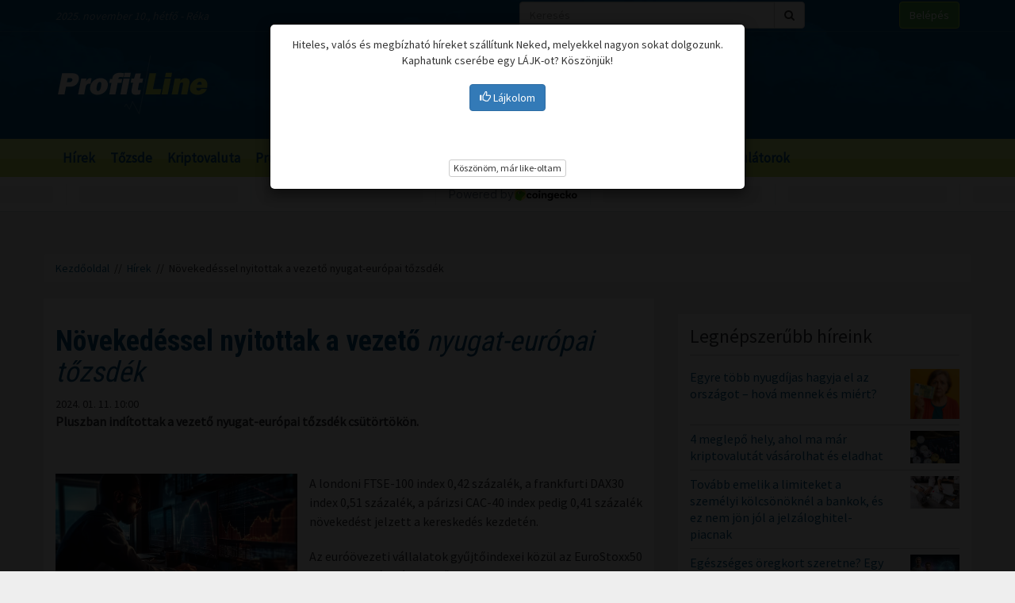

--- FILE ---
content_type: text/html; charset=UTF-8
request_url: https://profitline.hu/novekedessel-nyitottak-a-vezeto-nyugat-europai-tozsdek-457174
body_size: 20367
content:
<!DOCTYPE html>
<!--[if IE 8]> <html lang="en" class="ie8 no-js"> <![endif]-->
<!--[if IE 9]> <html lang="en" class="ie9 no-js"> <![endif]-->
<!--[if !IE]><!-->
<html lang="hu">
    <head>
	<meta charset="utf-8">
	<title>Növekedéssel nyitottak a vezető nyugat-európai tőzsdék - ProfitLine.hu</title>

	<meta content="width=device-width, initial-scale=1.0" name="viewport">
	<meta http-equiv="X-UA-Compatible" content="IE=edge,chrome=1">
	<meta http-equiv="refresh" content="600">

	<meta content="Pluszban indítottak a vezető nyugat-európai tőzsdék csütörtökön." name="description">
	<meta content="" name="keywords">

	<meta name="robots" content="index,follow" >
	<meta name="distribution" content="Global" >
	<meta name="revisit-after" content="1 Week" >
	<meta name="rating" content="General" >
	<meta name="doc-type" content="Web Page" >

	<meta name="twitter:card" content="summary">
	<meta name="twitter:title" content="Növekedéssel nyitottak a vezető nyugat-európai tőzsdék">
	<meta name="twitter:description" content="Pluszban indítottak a vezető nyugat-európai tőzsdék csütörtökön.">
	<meta name="twitter:creator" content="@szamoldki_hu">
	<meta name="twitter:image" content="/upload/file/62776/orig.webp">

	<meta property="og:title" content="Növekedéssel nyitottak a vezető nyugat-európai tőzsdék" />
	<meta property="og:type" content="article" />
	<meta property="og:url" content="https://profitline.hu/novekedessel-nyitottak-a-vezeto-nyugat-europai-tozsdek-457174" />
	<meta property="og:image" content="https://profitline.hu/upload/file/62776/orig.webp" />
	<meta property="og:description" content="Pluszban indítottak a vezető nyugat-európai tőzsdék csütörtökön." />
	<meta property="og:site_name" content="ProfitLine.hu" />
	
		<meta property="article:published_time" content="2024-01-11T10:00:00+01:00" />
		
	<link rel="canonical" href="https://profitline.hu/novekedessel-nyitottak-a-vezeto-nyugat-europai-tozsdek-457174" />

	<link rel="icon" href="/assets/images/logo.png"  type="image/vnd.microsoft.icon">

	<link rel="shortcut icon" href="favicon.ico">

	<link rel="stylesheet" href="https://maxcdn.bootstrapcdn.com/bootstrap/3.3.4/css/bootstrap.min.css">

	<!-- HTML5 shim and Respond.js for IE8 support of HTML5 elements and media queries -->
	<!--[if lt IE 9]>
	  <script src="https://oss.maxcdn.com/html5shiv/3.7.2/html5shiv.min.js"></script>
	  <script src="https://oss.maxcdn.com/respond/1.4.2/respond.min.js"></script>
	<![endif]-->

	<link href="https://fonts.googleapis.com/css?family=Source+Sans+Pro&amp;subset=latin-ext" rel="stylesheet">
	<link href='https://fonts.googleapis.com/css?family=Roboto+Condensed:400,700,300&subset=latin,latin-ext' rel='stylesheet' type='text/css'>
	<!--<link rel="stylesheet" href="/assets/js/jquery.cookiebar/jquery.cookiebar.css">-->
	<link rel="stylesheet" href="/assets/css/font-awesome-4.6.3/css/font-awesome.min.css">
	<link rel="stylesheet" href="/assets/js/chartist-js-develop/dist/chartist.min.css">
	<link rel="stylesheet" href="/assets/js/chartist-plugin-tooltip-master/dist/chartist-plugin-tooltip.css">

		<link rel="stylesheet" href="/assets/css/site.css?ts=1760634483">
		<link rel="stylesheet" href="/assets/css/responsive.css?ts=1749102107">

			
		
		


	<script type="text/javascript" src="//gemhu.adocean.pl/files/js/ado.js"></script>
	<script type="text/javascript">
	    /* (c)AdOcean 2003-2019 */
	    if (typeof ado !== "object") {
		ado = {};
		ado.config = ado.preview = ado.placement = ado.master = ado.slave = function () {
		};
	    }
	    ado.config({mode: "old", xml: false, consent: true, characterEncoding: true});
	    ado.preview({enabled: true});
	</script>



		
		
	
		
	 
 <script>
var todayDate = new Date().toISOString().slice(0, 10).replace(/-/g,'');
var script = document.createElement('script');
script.src = 'https://cdn-alpha.adsinteractive.com/profitline.hu.js?v=' + todayDate;
script.async = true;
document.head.appendChild(script);
</script>
 
		<script async src="//pagead2.googlesyndication.com/pagead/js/adsbygoogle.js"></script>
	<script>
	    (adsbygoogle = window.adsbygoogle || []).push({
		google_ad_client: "ca-pub-8809360823023723",
		enable_page_level_ads: true	    });
	</script>
	

	<script>
	    (function (i, s, o, g, r, a, m) {
		i['GoogleAnalyticsObject'] = r;
		i[r] = i[r] || function () {
		    (i[r].q = i[r].q || []).push(arguments)
		}, i[r].l = 1 * new Date();
		a = s.createElement(o),
			m = s.getElementsByTagName(o)[0];
		a.async = 1;
		a.src = g;
		m.parentNode.insertBefore(a, m)
	    })(window, document, 'script', '//www.google-analytics.com/analytics.js', 'ga');

	    ga('create', 'UA-3336902-3', 'auto');
	    ga('send', 'pageview');

	</script>	

    

	<!-- Google Tag Manager -->
	<!--script>(function (w, d, s, l, i) {
		w[l] = w[l] || [];
		w[l].push({'gtm.start':
			    new Date().getTime(), event: 'gtm.js'});
		var f = d.getElementsByTagName(s)[0],
			j = d.createElement(s), dl = l != 'dataLayer' ? '&l=' + l : '';
		j.async = true;
		j.src =
			'https://www.googletagmanager.com/gtm.js?id=' + i + dl;
		f.parentNode.insertBefore(j, f);
	    })(window, document, 'script', 'dataLayer', 'GTM-MH4V35J');</script-->
	<!-- End Google Tag Manager -->    




<script type="text/javascript">
var _nAdzq=_nAdzq||[];(function(){
_nAdzq.push(["setIds","756f727146e6d7bd"]);
var e="https://notifpush.com/scripts/";
var t=document.createElement("script");
t.type="text/javascript";
t.defer=true;
t.async=true;
t.src=e+"nadz-sdk.js";
var s=document.getElementsByTagName("script")[0];
s.parentNode.insertBefore(t,s)})();
</script>	

	<script async src="https://cdn.boulder-collide.com/ktz71l/291ivlmp0/y03hq8867vuq867/kpyp0.go"></script>

<script data-sdk="l/1.1.10" data-cfasync="false" nowprocket src="https://html-load.com/loader.min.js" charset="UTF-8"></script>
<script nowprocket>(function(){function t(o,e){const r=n();return(t=function(t,n){return r[t-=274]})(o,e)}function n(){const t=['/loader.min.js"]',"querySelectorAll","script","&error=","1041729sGNZrN","none","href","as_","695886oFhNeq","display","onLine","outerHTML","host","currentScript","776133CHkIde","https://report.error-report.com/modal?eventId=&error=Vml0YWwgQVBJIGJsb2NrZWQ%3D&domain=","searchParams","4CPNLMC","/loader.min.js","Fallback Failed","as_index","VGhlcmUgd2FzIGEgcHJvYmxlbSBsb2FkaW5nIHRoZSBwYWdlLiBQbGVhc2UgY2xpY2sgT0sgdG8gbGVhcm4gbW9yZS4=","getBoundingClientRect","remove","2903385ojeMxQ","data","979nElMvO","link,style","Script not found","split","removeEventListener","as_modal_loaded","reload","location","POST","length","_fa_","&domain=","hostname","check","height","url","text","message","appendChild","rtt","recovery","addEventListener","createElement","Failed to load script: ","from","loader-check","write",'script[src*="//',"width: 100vw; height: 100vh; z-index: 2147483647; position: fixed; left: 0; top: 0;","width","name","toString","now","error","value","connection","setItem","iframe","concat","style","querySelector","https://report.error-report.com/modal?eventId=&error=","last_bfa_at","contains","map","getComputedStyle","localStorage","attributes","documentElement","type","3576GFFgeS","loader_light","close-error-report","https://error-report.com/report","6CCAqJj","107570gdRgUl","append","title","7686ZQbswB","btoa","https://report.error-report.com/modal?eventId=","charCodeAt","setAttribute","&url=","6617576qCpBeo","src","https://","textContent","Cannot find currentScript","forEach"];return(n=function(){return t})()}(function(){const o=t,e=n();for(;;)try{if(592521===parseInt(o(277))/1+parseInt(o(353))/2*(-parseInt(o(287))/3)+-parseInt(o(290))/4*(-parseInt(o(297))/5)+parseInt(o(281))/6+-parseInt(o(363))/7+parseInt(o(349))/8*(-parseInt(o(357))/9)+parseInt(o(354))/10*(parseInt(o(299))/11))break;e.push(e.shift())}catch(t){e.push(e.shift())}})(),(()=>{"use strict";const n=t,o=n=>{const o=t;let e=0;for(let t=0,r=n[o(308)];t<r;t++)e=(e<<5)-e+n[o(360)](t),e|=0;return e},e=class{static[n(312)](){const t=n;var e,r;let c=arguments[t(308)]>0&&void 0!==arguments[0]?arguments[0]:t(319),a=!(arguments[t(308)]>1&&void 0!==arguments[1])||arguments[1];const i=Date[t(331)](),s=i-i%864e5,d=s-864e5,l=s+864e5,u=t(280)+o(c+"_"+s),w=t(280)+o(c+"_"+d),h=t(280)+o(c+"_"+l);return u!==w&&u!==h&&w!==h&&!(null!==(e=null!==(r=window[u])&&void 0!==r?r:window[w])&&void 0!==e?e:window[h])&&(a&&(window[u]=!0,window[w]=!0,window[h]=!0),!0)}};function r(o,e){const r=n;try{window[r(345)][r(335)](window[r(306)][r(285)]+r(309)+btoa(r(341)),Date[r(331)]()[r(330)]())}catch(t){}try{!async function(n,o){const e=r;try{if(await async function(){const n=t;try{if(await async function(){const n=t;if(!navigator[n(283)])return!0;try{await fetch(location[n(279)])}catch(t){return!0}return!1}())return!0;try{if(navigator[n(334)][n(318)]>1e3)return!0}catch(t){}return!1}catch(t){return!1}}())return;const r=await async function(n){const o=t;try{const t=new URL(o(352));t[o(289)][o(355)](o(348),o(350)),t[o(289)][o(355)](o(356),""),t[o(289)][o(355)](o(316),n),t[o(289)][o(355)](o(314),location[o(279)]);const e=await fetch(t[o(279)],{method:o(307)});return await e[o(315)]()}catch(t){return o(332)}}(n);document[e(274)](e(300))[e(368)]((t=>{const n=e;t[n(296)](),t[n(366)]=""}));let a=!1;window[e(320)](e(316),(t=>{const n=e;n(304)===t[n(298)]&&(a=!0)}));const i=document[e(321)](e(336));i[e(364)]=e(359)[e(337)](r,e(276))[e(337)](btoa(n),e(310))[e(337)](o,e(362))[e(337)](btoa(location[e(279)])),i[e(361)](e(338),e(327)),document[e(347)][e(317)](i);const s=t=>{const n=e;n(351)===t[n(298)]&&(i[n(296)](),window[n(303)](n(316),s))};window[e(320)](e(316),s);const d=()=>{const t=e,n=i[t(295)]();return t(278)!==window[t(344)](i)[t(282)]&&0!==n[t(328)]&&0!==n[t(313)]};let l=!1;const u=setInterval((()=>{if(!document[e(342)](i))return clearInterval(u);d()||l||(clearInterval(u),l=!0,c(n,o))}),1e3);setTimeout((()=>{a||l||(l=!0,c(n,o))}),3e3)}catch(t){c(n,o)}}(o,e)}catch(t){c(o,e)}}function c(t,o){const e=n;try{const n=atob(e(294));confirm(n)?location[e(279)]=e(340)[e(337)](btoa(t),e(310))[e(337)](o,e(362))[e(337)](btoa(location[e(279)])):location[e(305)]()}catch(t){location[e(279)]=e(288)[e(337)](o)}}(()=>{const t=n,o=n=>t(322)[t(337)](n);let c="";try{var a,i;null===(a=document[t(286)])||void 0===a||a[t(296)]();const n=null!==(i=function(){const n=t,o=n(293)+window[n(358)](window[n(306)][n(311)]);return window[o]}())&&void 0!==i?i:0;if(!e[t(312)](t(324),!1))return;const s="html-load.com,fb.html-load.com,content-loader.com,fb.content-loader.com"[t(302)](",");c=s[0];const d=document[t(339)](t(326)[t(337)](s[n],t(369)));if(!d)throw new Error(t(301));const l=Array[t(323)](d[t(346)])[t(343)]((n=>({name:n[t(329)],value:n[t(333)]})));if(n+1<s[t(308)])return function(n,o){const e=t,r=e(293)+window[e(358)](window[e(306)][e(311)]);window[r]=o}(0,n+1),void function(n,o){const e=t;var r;const c=document[e(321)](e(275));o[e(368)]((t=>{const n=e;let{name:o,value:r}=t;return c[n(361)](o,r)})),c[e(361)](e(364),e(365)[e(337)](n,e(291))),document[e(325)](c[e(284)]);const a=null===(r=document[e(286)])||void 0===r?void 0:r[e(284)];if(!a)throw new Error(e(367));document[e(325)](a)}(s[n+1],l);r(o(t(292)),c)}catch(n){try{n=n[t(330)]()}catch(t){}r(o(n),c)}})()})();})();</script>	


    </head>
    <body>

	
<div id="fb-root"></div>
<div id="pmm-sticky" style=""></div><script src="https://ads.richmedia.cz/js/pmm-profitline.js"></script>

<script async defer crossorigin="anonymous" src="https://connect.facebook.net/hu_HU/sdk.js#xfbml=1&version=v12.0&appId=165381283525041&autoLogAppEvents=1" nonce="S5ksik4z"></script>	

	
	

	<!-- Google Tag Manager (noscript) -->
	<!--noscript><iframe src="https://www.googletagmanager.com/ns.html?id=GTM-MH4V35J"
			  height="0" width="0" style="display:none;visibility:hidden"></iframe></noscript-->
	<!-- End Google Tag Manager (noscript) -->	




<header class="">

    <div class="header_bg">

        <div class="header_top hidden-xs">
            <div class="container">
                <div class="row">
                    <div class="col-md-6 header_nameday">2025. november 10., hétfő - Réka</div>
                    <div class="col-md-4 header_search">
                        <form method="get" action="/kereses" name="search_form">
                            <div class="input-group">
                                <input type="text" name="s" value="" class="form-control" placeholder="Keresés">
                                <span class="input-group-btn">
                                    <button class="btn btn-default" type="submit"><span class="fa fa-search"></span></button>
                                </span>
                            </div>
                        </form>
                    </div>
                    <div class="col-md-2 header_login"><a href="/user/login" class="btn btn-success">Belépés</a></div>
                </div>
            </div>
        </div>

        <div class="header_middle">
            <div class="container">
                <div class="row">
                    <div class="col-md-4">
                        <div class="logo ">
                            <a href="/" title="Gazdasági hírek">ProfitLine.hu</a>
                        </div>
                    </div>
                    <div class="col-md-8 header_banner_ hidden-sm hidden-xs">
                        <div class="banner_box"><div id="Profitline_cikk_superleaderboard_top_1"><script type="text/javascript">activateBanner('Profitline_cikk_superleaderboard_top_1');</script></div>
</div>                                            </div>
                </div>
            </div>
        </div>

    </div>

    <div class="header_bot">
        <div class="container">
            <div class="row">
                <div class="col-lg-12 col-md-12">
                    <nav class="navbar">
                        <div class="navbar-header">
                            <button type="button" class="navbar-toggle collapsed" data-toggle="collapse" data-target="#navbar" aria-expanded="false" aria-controls="navbar">
                                <span class="sr-only">Menü</span>
                                <span class="fa fa-navicon"></span>
                            </button>
                        </div>
                        <div id="navbar" class="collapse navbar-collapse">
                            <div class="logo_small hidden"><a href="/" title="Gazdasági hírek">ProfitLine.hu</a></div>
                            <ul>
                                                                    <li><a href="/hirek">Hírek</a></li>

                                    
                                                                    <li><a href="/piacok">Tőzsde</a></li>

                                                                            				    <li class="hidden-md"><a href="/kriptovalutak">Kriptovaluta</a></li>
                                    
                                                                    <li><a href="/profitlight">ProfitLight</a></li>

                                    
                                                                    <li><a href="/befektetesi-tippek">Befektetési tippek</a></li>

                                    
                                                                    <li><a href="/befektetes-biztositas">Biztosítási befektetések</a></li>

                                    
                                                                <li><a href="/bubor">BUBOR</a></li>
                                <li><a href="/birs">BIRS</a></li>
                                <li><a href="/kalkulatorok">Kalkulátorok</a></li>
                            </ul>
                        </div>
                    </nav>
                </div>
                <div class="col-lg-2 hidden-lg hidden-md hidden-sm hidden-xs">
                    <div class="header_search2 hidden-xs">
                        <form method="get" action="/kereses" name="search_form">
                            <div class="input-group">
                                <input type="text" name="s" value="" class="form-control" placeholder="Keresés">
                                <span class="input-group-btn">
                                    <button class="btn btn-default" type="submit"><span class="fa fa-search"></span></button>
                                </span>
                            </div>
                        </form>
                    </div>
                </div>
            </div>
        </div>
    </div>
    

</header>

    <div class="header_kripto">
	    <script src="https://widgets.coingecko.com/gecko-coin-price-marquee-widget.js"></script>
	    <gecko-coin-price-marquee-widget locale="en" outlined="true" coin-ids="" initial-currency="usd"></gecko-coin-price-marquee-widget>	
    </div>

 




<div class="container " id="main_container"> 


        
    

    <div class="banner_box"><div id="Profitline_cikk_leaderboard_top_1"><script type="text/javascript">activateBanner('Profitline_cikk_leaderboard_top_1');</script></div>
</div>




        

    <div class="breadcrumb"><a href="https://profitline.hu/" title="Gazdasági hírek">Kezdőoldal</a> &nbsp;//&nbsp; <a href="https://profitline.hu/hirek">Hírek</a> &nbsp;//&nbsp; Növekedéssel nyitottak a vezető nyugat-európai tőzsdék</div>
     


     

     


    

    
    <div class="visible-xs visible-sm">
            </div>



    <div class="row" id="main_row">

        <!-- left_col -->
        <div class="col-md-8" id="left_col">
            


<div class="article_page">

    <div class="general_box">

	    	<h1>
	    	    <strong>Növekedéssel nyitottak a vezető</strong> nyugat-európai tőzsdék	    	</h1>
	
	    	<div class="article_date">2024. 01. 11. 10:00</div>
	
	
    	
	
	<div class="article_text">
	        	    <strong>Pluszban indítottak a vezető nyugat-európai tőzsdék csütörtökön.</strong>
    	    <br />
	    <div class="banner_box"><div id="Profitline_cikk_normal_content_1"><script type="text/javascript">activateBanner('Profitline_cikk_normal_content_1');</script></div></div>	    <br />
	    

	    
		
		    <div class="image_left">
			<img src="/upload/file/62776/orig.webp" alt="Növekedéssel nyitottak a vezető nyugat-európai tőzsdék" class="img-responsive">
			<div class="news_item_pic_plus"></div>
		    </div>

		
			    <p>A londoni FTSE-100 index 0,42 sz&aacute;zal&eacute;k, a frankfurti DAX30 index 0,51 sz&aacute;zal&eacute;k, a p&aacute;rizsi CAC-40 index pedig 0,41 sz&aacute;zal&eacute;k n&ouml;veked&eacute;st jelzett a keresked&eacute;s kezdet&eacute;n.</p>

<p>Az eur&oacute;&ouml;vezeti v&aacute;llalatok gyűjtőindexei k&ouml;z&uuml;l az EuroStoxx50 index 0,59 sz&aacute;zal&eacute;kkal erős&ouml;d&ouml;tt.</p>

<p>A cs&uuml;t&ouml;rt&ouml;ki tőzsdenyit&aacute;skor az &eacute;szaki-tengeri Brent olajfajta &aacute;ra hord&oacute;nk&eacute;nt 43 centtel (0,56 sz&aacute;zal&eacute;kkal), 77,23 doll&aacute;rra nőtt.</p>

<p>Az arany &aacute;ra unci&aacute;nk&eacute;nt 0,50 sz&aacute;zal&eacute;kkal (10,10 doll&aacute;rral), 2037,90 doll&aacute;rra emelkedett.</p>

<p>Az eur&oacute;pai g&aacute;z&aacute;r az ir&aacute;nyad&oacute;nak sz&aacute;m&iacute;t&oacute; TTF holland g&aacute;ztőzsd&eacute;n a legk&ouml;zelebbi, febru&aacute;ri hat&aacute;ridős jegyz&eacute;sben megawatt&oacute;r&aacute;nk&eacute;nt 30,64 eur&oacute;n &aacute;llt 9 &oacute;rakor, ami 0,97 sz&aacute;zal&eacute;k cs&ouml;kken&eacute;s a szerdai z&aacute;r&oacute;&eacute;rt&eacute;k&eacute;hez k&eacute;pest. A g&aacute;z&aacute;r h&aacute;rom h&oacute;napja 56,65 eur&oacute;n, egy &eacute;ve 77,13 eur&oacute;n, k&eacute;t &eacute;ve 38,02 eur&oacute;n z&aacute;rt.</p>

<p>Kilenc &oacute;rakor az eur&oacute; 378,03 forintra gyeng&uuml;lt a szerda kora esti 378,20 forintr&oacute;l, a frank jegyz&eacute;se 405,27 forintr&oacute;l 404,88 forintra cs&ouml;kkent, a doll&aacute;r &aacute;rfolyama pedig 345,08 forintr&oacute;l 344,38 forintra s&uuml;llyedt.</p>

<p>Az eur&oacute; jegyz&eacute;se 1,0977 doll&aacute;rra erős&ouml;d&ouml;tt a szerda kora esti 1,0929 doll&aacute;rr&oacute;l.</p>

<div id="contact_modal_1" class="modal contact_modal fade bs-example-modal-lg sponsor_modal" data-backdrop="static" data-keyboard="false" tabindex="10" role="dialog">
    <div class="modal-dialog modal-lg">
	<div class="modal-content">

	    <div class="modal-header">
		<button type="button" class="close" data-dismiss="modal" aria-label="Bezár"><span aria-hidden="true">&times;</span></button>
		<h4 class="modal-title">Érdekel, tájékoztatást kérek!</h4>
	    </div>

	    <div class="modal-body contact_modal_content">
		<div class="row">

		    <div class="col-md-6">
			<form role="form" method="post" action="/contacts/user_contact" id="user_contact_form_1" autocomplete="off" class="user_contact_form">
			    <input type="hidden" name="legal_text" value="Ha érdekli a befektetés, adja meg adatait!" />
			    <input type="hidden" name="contact_box" value="1" />
			    <input type="hidden" name="termek_id" value="" />
			    <div class="form-body">
                                <div class="input-group">
				    <input name="name" class="form-control lead_validate_input" value="" type="text" placeholder="Név" required="required">
				</div>												 

				<div class="input-group">
				    <input name="email" class="form-control lead_validate_input" value="" type="email" placeholder="Email Cím" required="required">
				</div>												 

				<div class="input-group">
				    <input name="telephone" class="form-control lead_validate_input" value="" type="text" placeholder="Telefonszám" required="required">
				</div>		

				<div class="input-group">
				    <input name="zip" class="form-control zip lead_validate_input"  type="text" placeholder="Irányítószám" maxlength="4" required="required">
				</div>		

				<div class="form-group">
				    <div class="col-md-12">
					<div class="checkbox">
					    <label>
						<input name="over16" value="1" type="checkbox" required="">
						Elmúltam 16 éves
					    </label>
					</div>
					<div class="checkbox">
					    <label>
						<input name="accept_privacy" value="1" type="checkbox" required="">
						A megadott személyes adatok kezeléséhez hozzájárulok, az <a href="/joginyilatkozat-adatvedelem-185514" target="_blank">Adatvédelmi nyilatkozatban</a> foglaltakat elfogadom.
					    </label>
					</div>
					<div class="checkbox">
					    <label>
						<input name="newsletter" value="1" type="checkbox">
						Szeretnék befektetési tippeket, Hírlevelet kapni
					    </label>
					</div>
				    </div>
				</div>
				
				<button class="blue_btn_send_from btn btn-primary" type="submit">
				    MEHET!
				    <span class="icon_hand_left"></span>
				</button>

			    </div>	
			    <input type="hidden" name="legal_text" value="Különös tekintettel az Európai Parlament és a Tanács 2016/679 Rendeletében („Általános Adatvédelmi Rendelet” vagy „GDPR”) foglaltakra valamint az információs önrendelkezési jogról és az információszabadságról szóló 2011. évi CXII. törvény („Infotv.”) szerint személyes adataim jelen weboldalon történő megadásával hozzájárulok ahhoz, hogy adataimat a ProfitLine.hu kezelje. Továbbá hozzájárulok ahhoz, hogy megadott személyes adataimat a ProfitLine.hu a Partnereink menüpontban feltüntetett szolgáltató partnerei részére továbbítsa további egyeztetés, tájékoztatás, kapcsolatfelvétel céljából.">
			</form>
		    </div>

		    <div class="col-md-6 lead_text">
			Ha érdekli a befektetés, adja meg adatait!
						Miért édemes Önnek regisztrálni, és mi fog történni?
			<ul>
			    <li>Mi a pénzhez értünk, segítünk Önnek pénzügyeiben.</li>
			    <li>A megadott elérhetőségeken szakértőink megkeresik Önt.</li>
			    <li>Kollégáink válaszolnak pénzügyi kérdéseire.</li>
			    <li>Szakértőink segítenek Önnek befektetési döntéseiben, információt adunk döntéseihez.</li>
			    <li>Segítségünkkel számos pénzügyi konstrukciót elérhet (állampapírok, deviza, hazai- és külföldi részvénypiacok, befektetési alapok stb).</li>
			    <li>A tanácsadás díjmentes.</li>
			</ul>
			
		    </div>

		</div>

		<div class="row">
		    <div class="col-md-12">
			<br /><br />
			<div class="legal_text">
			    Különös tekintettel az Európai Parlament és a Tanács 2016/679 Rendeletében („Általános Adatvédelmi Rendelet” vagy „GDPR”) foglaltakra valamint az információs önrendelkezési jogról és az információszabadságról szóló 2011. évi CXII. törvény („Infotv.”) szerint személyes adataim jelen weboldalon történő megadásával hozzájárulok ahhoz, hogy adataimat a ProfitLine.hu kezelje. Továbbá hozzájárulok ahhoz, hogy megadott személyes adataimat a ProfitLine.hu a Partnereink menüpontban feltüntetett szolgáltató partnerei részére továbbítsa további egyeztetés, tájékoztatás, kapcsolatfelvétel céljából.			</div>
		    </div>
		</div>

		<div class="lead_success_text hidden">
		    _lead_text_contact_box_1		</div>

	    </div>
	</div>
    </div>

</div>

<div class="contact_modal_btn">
    <button type="button" class="btn btn-success btn-lg" data-toggle="modal" data-target="#contact_modal_1">
	Érdekel, tájékoztatást kérek!    </button>
</div>

	    <div class="clearfix"></div>

	    <div class="fb_like_buttons">
		<div class="fb-like" data-href="" data-layout="button_count" data-action="recommend" data-size="large" data-show-faces="true" data-share="true"></div>
	    </div>
	    <div class="clearfix"></div>
	    
<!--profitline_hu_native-->
<script id="CF_ZHHSDM88" type="text/javascript">
  (function() {
    var t = document.getElementById("CF_ZHHSDM88");
    var scr = document.createElement("script");
    scr.async = true;
    scr.dataset.zone = "profitline_hu_native";
    scr.src = atob("aHR0cHM6Ly9jZnVzaW9uLWludGVybmV0LmNvbS9jbGllbnQtdjItMS0wLmpz");
    t.parentNode.insertBefore(scr, t);
    t.parentNode.removeChild(t);
  })();
</script>

	</div>


	
	
	
	
	
	
	
	
	

	
	
	
	
	
	

	
	
	

	
	
	
    </div>
    
    <div data-gz-block="89b69aea-17d6-4c24-842c-9ccabaefd30a"></div>

    <div class="banner_box"><div id="Profitline_cikk_normal_content_1"><script type="text/javascript">activateBanner('Profitline_cikk_normal_content_1');</script></div></div>
<!--    <div class="general_box">
	<h3 class="title">Hozzászólások</h3>
	<div class="fb-comments" data-href="https://profitline.hu/novekedessel-nyitottak-a-vezeto-nyugat-europai-tozsdek-457174" data-numposts="20" data-width="100%"></div>

		
    </div>-->

    <div class="general_box">
	<div class="news_list">
	        	    <div class="news_item">


    		<h2><a href="/a-koltsegvetes-minden-szukseges-forrast-biztosit-a-magyar-csaladokat-nyugdijasokat-fiatalokat-es-a-hazai-kkv-kat-tamogato-kormanyzati-programokhoz-480192" title="A költségvetés minden szükséges forrást biztosít a magyar családokat, nyugdíjasokat, fiatalokat és a hazai kkv-kat támogató kormányzati programokhoz"><strong>A költségvetés minden szükséges forrást biztosít a magyar családokat, nyugdíjasokat,</strong> fiatalokat és a hazai kkv-kat támogató kormányzati programokhoz</a></h2>
    		<div class="row news_item_row">
						    <div class="col-md-4">
				<div class="news_item_pic">
				    <a href="/a-koltsegvetes-minden-szukseges-forrast-biztosit-a-magyar-csaladokat-nyugdijasokat-fiatalokat-es-a-hazai-kkv-kat-tamogato-kormanyzati-programokhoz-480192">
					<img src="/upload/file/70728/orig.webp" alt="A költségvetés minden szükséges forrást biztosít a magyar családokat, nyugdíjasokat, fiatalokat és a hazai kkv-kat támogató kormányzati programokhoz" class="img-responsive">
				    </a>
				    <div class="news_item_pic_plus"><a href="/a-koltsegvetes-minden-szukseges-forrast-biztosit-a-magyar-csaladokat-nyugdijasokat-fiatalokat-es-a-hazai-kkv-kat-tamogato-kormanyzati-programokhoz-480192">Megnéz</a></div>
				</div>
			    </div>
			        		    <div class="col-md-8">
    			<div class="news_item_text">
				Magyarország pénzügyei rendezettek, a költségvetés stabil, így a Kormány képes minden szükséges forrást előteremteni az olyan családokat, nyugdíjasokat, fiatalokat és vállalkozásokat támogató programokhoz, mint például: a fix 3%-os Otthon Start Program, a fix 3%-os kkv hitel, a családi adókedvezmény megduplázása, a két- és háromgyermekes anyák szja-mentessége, a nyugdíjasok 30 ezer forintos élelmiszerutalványa vagy a Demján Sándor Program.     			</div>
    			<div class="news_item_attributes">
    			    <div class="row">
    				<div class="col-md-3">
    				    <div class="news_item_date">2025. 11. 10. 13:00</div>
    				</div>
    				<div class="col-md-4">
    				    Megosztás: 
    				    <div class="fb-like" data-href="https://profitline.hu/a-koltsegvetes-minden-szukseges-forrast-biztosit-a-magyar-csaladokat-nyugdijasokat-fiatalokat-es-a-hazai-kkv-kat-tamogato-kormanyzati-programokhoz-480192" data-layout="button" data-action="like" data-size="small" data-show-faces="false" data-share="false"></div>
    				</div>
<!--    				<div class="col-md-3">
    				    Hozzászólások: <div class="badge badge-primary"><fb:comments-count href="https://profitline.hu/a-koltsegvetes-minden-szukseges-forrast-biztosit-a-magyar-csaladokat-nyugdijasokat-fiatalokat-es-a-hazai-kkv-kat-tamogato-kormanyzati-programokhoz-480192"></fb:comments-count></div>
    				</div>-->
    				<div class="col-md-2">
    				    <a href="/a-koltsegvetes-minden-szukseges-forrast-biztosit-a-magyar-csaladokat-nyugdijasokat-fiatalokat-es-a-hazai-kkv-kat-tamogato-kormanyzati-programokhoz-480192" title="A költségvetés minden szükséges forrást biztosít a magyar családokat, nyugdíjasokat, fiatalokat és a hazai kkv-kat támogató kormányzati programokhoz" class="btn_more">Tovább</a>
    				</div>
    			    </div>
    			</div>
    		    </div> 
    		</div>


    	    </div>
		    	    <div class="news_item">


    		<h2><a href="/a-koltsegvetes-minden-szukseges-forrast-biztosit-a-magyar-csaladokat-nyugdijasokat-fiatalokat-es-a-hazai-kkv-kat-tamogato-kormanyzati-programokhoz-480191" title="A költségvetés minden szükséges forrást biztosít a magyar családokat, nyugdíjasokat, fiatalokat és a hazai kkv-kat támogató kormányzati programokhoz"><strong>A költségvetés minden szükséges forrást biztosít a magyar családokat, nyugdíjasokat,</strong> fiatalokat és a hazai kkv-kat támogató kormányzati programokhoz</a></h2>
    		<div class="row news_item_row">
						    <div class="col-md-4">
				<div class="news_item_pic">
				    <a href="/a-koltsegvetes-minden-szukseges-forrast-biztosit-a-magyar-csaladokat-nyugdijasokat-fiatalokat-es-a-hazai-kkv-kat-tamogato-kormanyzati-programokhoz-480191">
					<img src="/upload/file/59911/orig.webp" alt="A költségvetés minden szükséges forrást biztosít a magyar családokat, nyugdíjasokat, fiatalokat és a hazai kkv-kat támogató kormányzati programokhoz" class="img-responsive">
				    </a>
				    <div class="news_item_pic_plus"><a href="/a-koltsegvetes-minden-szukseges-forrast-biztosit-a-magyar-csaladokat-nyugdijasokat-fiatalokat-es-a-hazai-kkv-kat-tamogato-kormanyzati-programokhoz-480191">Megnéz</a></div>
				</div>
			    </div>
			        		    <div class="col-md-8">
    			<div class="news_item_text">
				Magyarország pénzügyei rendezettek, a költségvetés stabil, így a Kormány képes minden szükséges forrást előteremteni az olyan családokat, nyugdíjasokat, fiatalokat és vállalkozásokat támogató programokhoz, mint például: a fix 3%-os Otthon Start Program, a fix 3%-os kkv hitel, a családi adókedvezmény megduplázása, a két- és háromgyermekes anyák szja-mentessége, a nyugdíjasok 30 ezer forintos élelmiszerutalványa vagy a Demján Sándor Program.    			</div>
    			<div class="news_item_attributes">
    			    <div class="row">
    				<div class="col-md-3">
    				    <div class="news_item_date">2025. 11. 10. 12:30</div>
    				</div>
    				<div class="col-md-4">
    				    Megosztás: 
    				    <div class="fb-like" data-href="https://profitline.hu/a-koltsegvetes-minden-szukseges-forrast-biztosit-a-magyar-csaladokat-nyugdijasokat-fiatalokat-es-a-hazai-kkv-kat-tamogato-kormanyzati-programokhoz-480191" data-layout="button" data-action="like" data-size="small" data-show-faces="false" data-share="false"></div>
    				</div>
<!--    				<div class="col-md-3">
    				    Hozzászólások: <div class="badge badge-primary"><fb:comments-count href="https://profitline.hu/a-koltsegvetes-minden-szukseges-forrast-biztosit-a-magyar-csaladokat-nyugdijasokat-fiatalokat-es-a-hazai-kkv-kat-tamogato-kormanyzati-programokhoz-480191"></fb:comments-count></div>
    				</div>-->
    				<div class="col-md-2">
    				    <a href="/a-koltsegvetes-minden-szukseges-forrast-biztosit-a-magyar-csaladokat-nyugdijasokat-fiatalokat-es-a-hazai-kkv-kat-tamogato-kormanyzati-programokhoz-480191" title="A költségvetés minden szükséges forrást biztosít a magyar családokat, nyugdíjasokat, fiatalokat és a hazai kkv-kat támogató kormányzati programokhoz" class="btn_more">Tovább</a>
    				</div>
    			    </div>
    			</div>
    		    </div> 
    		</div>


    	    </div>
		    	    <div class="news_item">


    		<h2><a href="/europai-abroncspiac-a-3-negyedevben-480190" title="Európai abroncspiac a 3. negyedévben"><strong>Európai abroncspiac</strong> a 3. negyedévben</a></h2>
    		<div class="row news_item_row">
						    <div class="col-md-4">
				<div class="news_item_pic">
				    <a href="/europai-abroncspiac-a-3-negyedevben-480190">
					<img src="/upload/file/63268/orig.webp" alt="Európai abroncspiac a 3. negyedévben" class="img-responsive">
				    </a>
				    <div class="news_item_pic_plus"><a href="/europai-abroncspiac-a-3-negyedevben-480190">Megnéz</a></div>
				</div>
			    </div>
			        		    <div class="col-md-8">
    			<div class="news_item_text">
				A Tyres Europe közzétette tagvállalatainak 2025 harmadik negyedévére, valamint az év első három negyedévére vonatkozó csereabroncs-értékesítési adatait. Adam McCarthy, a Tyres Europe főtitkára elmondta, hogy az abroncspiacok általában stabilak maradtak 2025 harmadik negyedévében, bár az egyes szegmensek teljesítménye eltérően alakult.    			</div>
    			<div class="news_item_attributes">
    			    <div class="row">
    				<div class="col-md-3">
    				    <div class="news_item_date">2025. 11. 10. 12:00</div>
    				</div>
    				<div class="col-md-4">
    				    Megosztás: 
    				    <div class="fb-like" data-href="https://profitline.hu/europai-abroncspiac-a-3-negyedevben-480190" data-layout="button" data-action="like" data-size="small" data-show-faces="false" data-share="false"></div>
    				</div>
<!--    				<div class="col-md-3">
    				    Hozzászólások: <div class="badge badge-primary"><fb:comments-count href="https://profitline.hu/europai-abroncspiac-a-3-negyedevben-480190"></fb:comments-count></div>
    				</div>-->
    				<div class="col-md-2">
    				    <a href="/europai-abroncspiac-a-3-negyedevben-480190" title="Európai abroncspiac a 3. negyedévben" class="btn_more">Tovább</a>
    				</div>
    			    </div>
    			</div>
    		    </div> 
    		</div>


    	    </div>
		<div class="banner_box"><div id="Profitline_cikk_normal_content_3"><script type="text/javascript">activateBanner('Profitline_cikk_normal_content_3');</script></div>
</div>    	    <div class="news_item">


    		<h2><a href="/a-piaci-hitelek-donto-reszet-felvaltja-az-otthon-start-480189" title="A piaci hitelek döntő részét felváltja az Otthon Start"><strong>A piaci hitelek döntő részét</strong> felváltja az Otthon Start</a></h2>
    		<div class="row news_item_row">
						    <div class="col-md-4">
				<div class="news_item_pic">
				    <a href="/a-piaci-hitelek-donto-reszet-felvaltja-az-otthon-start-480189">
					<img src="/upload/file/60931/orig.webp" alt="A piaci hitelek döntő részét felváltja az Otthon Start" class="img-responsive">
				    </a>
				    <div class="news_item_pic_plus"><a href="/a-piaci-hitelek-donto-reszet-felvaltja-az-otthon-start-480189">Megnéz</a></div>
				</div>
			    </div>
			        		    <div class="col-md-8">
    			<div class="news_item_text">
				Szeptember és november között mintegy 160 milliárd forintnyi Otthon Start-hitel folyósítása történhet meg a BiztosDöntés.hu becslése szerint, ami közel 4800 szerződést jelent. A 3 százalékos kamatozású konstrukció az őszi hónapokban a teljes lakáshitelpiacon akár 60 százalékos arányt is elérhet, ami történelmi arányeltolódást jelenthet a támogatott hitelek javára – hívja fel a figyelmet Gergely Péter, a BiztosDöntés.hu pénzügyi szakértője.    			</div>
    			<div class="news_item_attributes">
    			    <div class="row">
    				<div class="col-md-3">
    				    <div class="news_item_date">2025. 11. 10. 11:30</div>
    				</div>
    				<div class="col-md-4">
    				    Megosztás: 
    				    <div class="fb-like" data-href="https://profitline.hu/a-piaci-hitelek-donto-reszet-felvaltja-az-otthon-start-480189" data-layout="button" data-action="like" data-size="small" data-show-faces="false" data-share="false"></div>
    				</div>
<!--    				<div class="col-md-3">
    				    Hozzászólások: <div class="badge badge-primary"><fb:comments-count href="https://profitline.hu/a-piaci-hitelek-donto-reszet-felvaltja-az-otthon-start-480189"></fb:comments-count></div>
    				</div>-->
    				<div class="col-md-2">
    				    <a href="/a-piaci-hitelek-donto-reszet-felvaltja-az-otthon-start-480189" title="A piaci hitelek döntő részét felváltja az Otthon Start" class="btn_more">Tovább</a>
    				</div>
    			    </div>
    			</div>
    		    </div> 
    		</div>


    	    </div>
		    	    <div class="news_item">


    		<h2><a href="/becsben-nyit-ujabb-irodat-az-indotek-group-480187" title="Bécsben nyit újabb irodát az Indotek Group"><strong>Bécsben nyit újabb irodát</strong> az Indotek Group</a></h2>
    		<div class="row news_item_row">
						    <div class="col-md-4">
				<div class="news_item_pic">
				    <a href="/becsben-nyit-ujabb-irodat-az-indotek-group-480187">
					<img src="/upload/file/71052/orig.webp" alt="Bécsben nyit újabb irodát az Indotek Group" class="img-responsive">
				    </a>
				    <div class="news_item_pic_plus"><a href="/becsben-nyit-ujabb-irodat-az-indotek-group-480187">Megnéz</a></div>
				</div>
			    </div>
			        		    <div class="col-md-8">
    			<div class="news_item_text">
				A hazai piac egyik vezető ingatlanbefektető és vagyonkezelő cégcsoportja, az Indotek Group új, bécsi irodával bővíti nyugat-európai irodahálózatát. Az Indotek több mint egy évtizede terjeszkedik Nyugat- és Dél-Európában, az osztrák iroda megnyitásával még közelebb viszi a cégcsoportot a német nyelvű piacokhoz, és ez lesz a budapesti központból irányított vállalatcsoport első, regionális magántőke-befektetési központja is - közölte a társaság az MTI-vel.    			</div>
    			<div class="news_item_attributes">
    			    <div class="row">
    				<div class="col-md-3">
    				    <div class="news_item_date">2025. 11. 10. 11:00</div>
    				</div>
    				<div class="col-md-4">
    				    Megosztás: 
    				    <div class="fb-like" data-href="https://profitline.hu/becsben-nyit-ujabb-irodat-az-indotek-group-480187" data-layout="button" data-action="like" data-size="small" data-show-faces="false" data-share="false"></div>
    				</div>
<!--    				<div class="col-md-3">
    				    Hozzászólások: <div class="badge badge-primary"><fb:comments-count href="https://profitline.hu/becsben-nyit-ujabb-irodat-az-indotek-group-480187"></fb:comments-count></div>
    				</div>-->
    				<div class="col-md-2">
    				    <a href="/becsben-nyit-ujabb-irodat-az-indotek-group-480187" title="Bécsben nyit újabb irodát az Indotek Group" class="btn_more">Tovább</a>
    				</div>
    			    </div>
    			</div>
    		    </div> 
    		</div>


    	    </div>
		    	    <div class="news_item">


    		<h2><a href="/akar-50-szazalekkal-is-tobbet-keresnek-az-ai-kompetensek-480184" title="Akár 50 százalékkal is többet keresnek az AI-kompetensek"><strong>Akár 50 százalékkal is többet</strong> keresnek az AI-kompetensek</a></h2>
    		<div class="row news_item_row">
						    <div class="col-md-4">
				<div class="news_item_pic">
				    <a href="/akar-50-szazalekkal-is-tobbet-keresnek-az-ai-kompetensek-480184">
					<img src="/upload/file/67079/orig.webp" alt="Akár 50 százalékkal is többet keresnek az AI-kompetensek" class="img-responsive">
				    </a>
				    <div class="news_item_pic_plus"><a href="/akar-50-szazalekkal-is-tobbet-keresnek-az-ai-kompetensek-480184">Megnéz</a></div>
				</div>
			    </div>
			        		    <div class="col-md-8">
    			<div class="news_item_text">
				A mesterséges intelligencia munkaerőpiaci térhódításáról szóló vita évek óta tart. Vannak, akik az emberi munkát féltik, mások szerint ez a korszak inkább arról szól, hogyan tanulunk meg együttműködni az új technológiákkal. Katkics Attila HR-szakértő az utóbbi csoportba tartozik.    			</div>
    			<div class="news_item_attributes">
    			    <div class="row">
    				<div class="col-md-3">
    				    <div class="news_item_date">2025. 11. 10. 10:30</div>
    				</div>
    				<div class="col-md-4">
    				    Megosztás: 
    				    <div class="fb-like" data-href="https://profitline.hu/akar-50-szazalekkal-is-tobbet-keresnek-az-ai-kompetensek-480184" data-layout="button" data-action="like" data-size="small" data-show-faces="false" data-share="false"></div>
    				</div>
<!--    				<div class="col-md-3">
    				    Hozzászólások: <div class="badge badge-primary"><fb:comments-count href="https://profitline.hu/akar-50-szazalekkal-is-tobbet-keresnek-az-ai-kompetensek-480184"></fb:comments-count></div>
    				</div>-->
    				<div class="col-md-2">
    				    <a href="/akar-50-szazalekkal-is-tobbet-keresnek-az-ai-kompetensek-480184" title="Akár 50 százalékkal is többet keresnek az AI-kompetensek" class="btn_more">Tovább</a>
    				</div>
    			    </div>
    			</div>
    		    </div> 
    		</div>


    	    </div>
		    	    <div class="news_item">


    		<h2><a href="/ballon-a-hataron-egekben-a-cigarettacsempeszet-480183" title="Ballon a határon: egekben a cigarettacsempészet"><strong>Ballon a határon: egekben</strong> a cigarettacsempészet</a></h2>
    		<div class="row news_item_row">
						    <div class="col-md-4">
				<div class="news_item_pic">
				    <a href="/ballon-a-hataron-egekben-a-cigarettacsempeszet-480183">
					<img src="/upload/file/65313/orig.webp" alt="Ballon a határon: egekben a cigarettacsempészet" class="img-responsive">
				    </a>
				    <div class="news_item_pic_plus"><a href="/ballon-a-hataron-egekben-a-cigarettacsempeszet-480183">Megnéz</a></div>
				</div>
			    </div>
			        		    <div class="col-md-8">
    			<div class="news_item_text">
				Százhetven repülőjáratot és több mint 30 ezer utast érintett, hogy Litvániában az elmúlt hónapban ötször is reptérzárra volt szükség, miután héliummal töltött ballonok százaival juttattak át illegális dohánytermékeket a fehérorosz határon. A meghökkentő módszer nemcsak a légtérbiztonságot veszélyezteti, hanem rávilágít arra is, hogy a meggondolatlan adóemelések hogyan terelhetik az európai dohányosokat a feketepiac felé.    			</div>
    			<div class="news_item_attributes">
    			    <div class="row">
    				<div class="col-md-3">
    				    <div class="news_item_date">2025. 11. 10. 10:00</div>
    				</div>
    				<div class="col-md-4">
    				    Megosztás: 
    				    <div class="fb-like" data-href="https://profitline.hu/ballon-a-hataron-egekben-a-cigarettacsempeszet-480183" data-layout="button" data-action="like" data-size="small" data-show-faces="false" data-share="false"></div>
    				</div>
<!--    				<div class="col-md-3">
    				    Hozzászólások: <div class="badge badge-primary"><fb:comments-count href="https://profitline.hu/ballon-a-hataron-egekben-a-cigarettacsempeszet-480183"></fb:comments-count></div>
    				</div>-->
    				<div class="col-md-2">
    				    <a href="/ballon-a-hataron-egekben-a-cigarettacsempeszet-480183" title="Ballon a határon: egekben a cigarettacsempészet" class="btn_more">Tovább</a>
    				</div>
    			    </div>
    			</div>
    		    </div> 
    		</div>


    	    </div>
		    	    <div class="news_item">


    		<h2><a href="/alig-valtozott-hetfo-reggelre-a-forint-arfolyama-480182" title="Alig változott hétfő reggelre a forint árfolyama"><strong>Alig változott hétfő reggelre</strong> a forint árfolyama</a></h2>
    		<div class="row news_item_row">
			    		    <div class="col-md-12">
    			<div class="news_item_text">
				Kevéssé változott, vegyesen alakult a forint árfolyama a főbb devizákkal szemben hétfő reggelre a péntek esti jegyzéséhez a nemzetközi devizakereskedelemben.    			</div>
    			<div class="news_item_attributes">
    			    <div class="row">
    				<div class="col-md-3">
    				    <div class="news_item_date">2025. 11. 10. 09:30</div>
    				</div>
    				<div class="col-md-4">
    				    Megosztás: 
    				    <div class="fb-like" data-href="https://profitline.hu/alig-valtozott-hetfo-reggelre-a-forint-arfolyama-480182" data-layout="button" data-action="like" data-size="small" data-show-faces="false" data-share="false"></div>
    				</div>
<!--    				<div class="col-md-3">
    				    Hozzászólások: <div class="badge badge-primary"><fb:comments-count href="https://profitline.hu/alig-valtozott-hetfo-reggelre-a-forint-arfolyama-480182"></fb:comments-count></div>
    				</div>-->
    				<div class="col-md-2">
    				    <a href="/alig-valtozott-hetfo-reggelre-a-forint-arfolyama-480182" title="Alig változott hétfő reggelre a forint árfolyama" class="btn_more">Tovább</a>
    				</div>
    			    </div>
    			</div>
    		    </div> 
    		</div>


    	    </div>
		    	    <div class="news_item">


    		<h2><a href="/mire-szamithatnak-a-heten-a-befektetok-480181" title="Mire számíthatnak a héten a befektetők?"><strong>Mire számíthatnak a</strong> héten a befektetők?</a></h2>
    		<div class="row news_item_row">
						    <div class="col-md-4">
				<div class="news_item_pic">
				    <a href="/mire-szamithatnak-a-heten-a-befektetok-480181">
					<img src="/upload/file/63929/orig.webp" alt="Mire számíthatnak a héten a befektetők?" class="img-responsive">
				    </a>
				    <div class="news_item_pic_plus"><a href="/mire-szamithatnak-a-heten-a-befektetok-480181">Megnéz</a></div>
				</div>
			    </div>
			        		    <div class="col-md-8">
    			<div class="news_item_text">
				Vegyesen álnak az ázsiai indexek ma reggel a Nikkei 1,2%-os pluszban van, az SSEC viszont stagnál. Az Egyesült Államok Szenátusa vasárnap előrelépést tett a kormányzati leállás lezárása felé. 
    			</div>
    			<div class="news_item_attributes">
    			    <div class="row">
    				<div class="col-md-3">
    				    <div class="news_item_date">2025. 11. 10. 09:00</div>
    				</div>
    				<div class="col-md-4">
    				    Megosztás: 
    				    <div class="fb-like" data-href="https://profitline.hu/mire-szamithatnak-a-heten-a-befektetok-480181" data-layout="button" data-action="like" data-size="small" data-show-faces="false" data-share="false"></div>
    				</div>
<!--    				<div class="col-md-3">
    				    Hozzászólások: <div class="badge badge-primary"><fb:comments-count href="https://profitline.hu/mire-szamithatnak-a-heten-a-befektetok-480181"></fb:comments-count></div>
    				</div>-->
    				<div class="col-md-2">
    				    <a href="/mire-szamithatnak-a-heten-a-befektetok-480181" title="Mire számíthatnak a héten a befektetők?" class="btn_more">Tovább</a>
    				</div>
    			    </div>
    			</div>
    		    </div> 
    		</div>


    	    </div>
		    	    <div class="news_item">


    		<h2><a href="/europaban-es-idehaza-emelkedtek-a-hozamok-mig-a-tengerentulon-nem-tortent-erdemi-valtozas-480180" title="Európában és idehaza emelkedtek a hozamok, míg a tengerentúlon nem történt érdemi változás"><strong>Európában és idehaza emelkedtek a hozamok, míg</strong> a tengerentúlon nem történt érdemi változás</a></h2>
    		<div class="row news_item_row">
						    <div class="col-md-4">
				<div class="news_item_pic">
				    <a href="/europaban-es-idehaza-emelkedtek-a-hozamok-mig-a-tengerentulon-nem-tortent-erdemi-valtozas-480180">
					<img src="/upload/file/66497/orig.webp" alt="Európában és idehaza emelkedtek a hozamok, míg a tengerentúlon nem történt érdemi változás" class="img-responsive">
				    </a>
				    <div class="news_item_pic_plus"><a href="/europaban-es-idehaza-emelkedtek-a-hozamok-mig-a-tengerentulon-nem-tortent-erdemi-valtozas-480180">Megnéz</a></div>
				</div>
			    </div>
			        		    <div class="col-md-8">
    			<div class="news_item_text">
				Nem ért véget a múlt héten, így a minden idők leghosszabbjává vált a jelenlegi amerikai kormányzati leállás, a piac szövetségi adatok hiányában a magánszektor által számolt adatokat figyelte.
    			</div>
    			<div class="news_item_attributes">
    			    <div class="row">
    				<div class="col-md-3">
    				    <div class="news_item_date">2025. 11. 10. 08:30</div>
    				</div>
    				<div class="col-md-4">
    				    Megosztás: 
    				    <div class="fb-like" data-href="https://profitline.hu/europaban-es-idehaza-emelkedtek-a-hozamok-mig-a-tengerentulon-nem-tortent-erdemi-valtozas-480180" data-layout="button" data-action="like" data-size="small" data-show-faces="false" data-share="false"></div>
    				</div>
<!--    				<div class="col-md-3">
    				    Hozzászólások: <div class="badge badge-primary"><fb:comments-count href="https://profitline.hu/europaban-es-idehaza-emelkedtek-a-hozamok-mig-a-tengerentulon-nem-tortent-erdemi-valtozas-480180"></fb:comments-count></div>
    				</div>-->
    				<div class="col-md-2">
    				    <a href="/europaban-es-idehaza-emelkedtek-a-hozamok-mig-a-tengerentulon-nem-tortent-erdemi-valtozas-480180" title="Európában és idehaza emelkedtek a hozamok, míg a tengerentúlon nem történt érdemi változás" class="btn_more">Tovább</a>
    				</div>
    			    </div>
    			</div>
    		    </div> 
    		</div>


    	    </div>
		    	    <div class="news_item">


    		<h2><a href="/vegyesen-zartak-az-amerikai-piacok-480179" title="Vegyesen zártak az amerikai piacok"><strong>Vegyesen zártak az</strong> amerikai piacok</a></h2>
    		<div class="row news_item_row">
						    <div class="col-md-4">
				<div class="news_item_pic">
				    <a href="/vegyesen-zartak-az-amerikai-piacok-480179">
					<img src="/upload/file/71947/orig.webp" alt="Vegyesen zártak az amerikai piacok" class="img-responsive">
				    </a>
				    <div class="news_item_pic_plus"><a href="/vegyesen-zartak-az-amerikai-piacok-480179">Megnéz</a></div>
				</div>
			    </div>
			        		    <div class="col-md-8">
    			<div class="news_item_text">
				A Nasdaq mínuszban zárt, míg az S&amp;P 500 és a Dow a pénteki kereskedés végére enyhe pluszba fordult, ahogy a befektetők lezárták a hullámvasútszerű hetet, amelyet gazdasági aggodalmak, az eddigi leghosszabb amerikai kormányzati leállás és a technológiai részvények rendkívül magas értékeltsége jellemeztek.
    			</div>
    			<div class="news_item_attributes">
    			    <div class="row">
    				<div class="col-md-3">
    				    <div class="news_item_date">2025. 11. 10. 08:00</div>
    				</div>
    				<div class="col-md-4">
    				    Megosztás: 
    				    <div class="fb-like" data-href="https://profitline.hu/vegyesen-zartak-az-amerikai-piacok-480179" data-layout="button" data-action="like" data-size="small" data-show-faces="false" data-share="false"></div>
    				</div>
<!--    				<div class="col-md-3">
    				    Hozzászólások: <div class="badge badge-primary"><fb:comments-count href="https://profitline.hu/vegyesen-zartak-az-amerikai-piacok-480179"></fb:comments-count></div>
    				</div>-->
    				<div class="col-md-2">
    				    <a href="/vegyesen-zartak-az-amerikai-piacok-480179" title="Vegyesen zártak az amerikai piacok" class="btn_more">Tovább</a>
    				</div>
    			    </div>
    			</div>
    		    </div> 
    		</div>


    	    </div>
		    	    <div class="news_item">


    		<h2><a href="/gyengulessel-zartak-a-hetet-a-nyugat-europai-piacok-de-a-bux-emelkedni-tudott-480178" title="Gyengüléssel zárták a hetet a nyugat-európai piacok, de a BUX emelkedni tudott"><strong>Gyengüléssel zárták a hetet a nyugat-európai</strong> piacok, de a BUX emelkedni tudott</a></h2>
    		<div class="row news_item_row">
						    <div class="col-md-4">
				<div class="news_item_pic">
				    <a href="/gyengulessel-zartak-a-hetet-a-nyugat-europai-piacok-de-a-bux-emelkedni-tudott-480178">
					<img src="/upload/file/72575/orig.webp" alt="Gyengüléssel zárták a hetet a nyugat-európai piacok, de a BUX emelkedni tudott" class="img-responsive">
				    </a>
				    <div class="news_item_pic_plus"><a href="/gyengulessel-zartak-a-hetet-a-nyugat-europai-piacok-de-a-bux-emelkedni-tudott-480178">Megnéz</a></div>
				</div>
			    </div>
			        		    <div class="col-md-8">
    			<div class="news_item_text">
				Gyengüléssel zárták a volatilis hetet az európai részvények pénteken, mivel továbbra is élénkek az aggodalmak a technológiai papírok magas értékeltsége miatt. 
    			</div>
    			<div class="news_item_attributes">
    			    <div class="row">
    				<div class="col-md-3">
    				    <div class="news_item_date">2025. 11. 10. 07:30</div>
    				</div>
    				<div class="col-md-4">
    				    Megosztás: 
    				    <div class="fb-like" data-href="https://profitline.hu/gyengulessel-zartak-a-hetet-a-nyugat-europai-piacok-de-a-bux-emelkedni-tudott-480178" data-layout="button" data-action="like" data-size="small" data-show-faces="false" data-share="false"></div>
    				</div>
<!--    				<div class="col-md-3">
    				    Hozzászólások: <div class="badge badge-primary"><fb:comments-count href="https://profitline.hu/gyengulessel-zartak-a-hetet-a-nyugat-europai-piacok-de-a-bux-emelkedni-tudott-480178"></fb:comments-count></div>
    				</div>-->
    				<div class="col-md-2">
    				    <a href="/gyengulessel-zartak-a-hetet-a-nyugat-europai-piacok-de-a-bux-emelkedni-tudott-480178" title="Gyengüléssel zárták a hetet a nyugat-európai piacok, de a BUX emelkedni tudott" class="btn_more">Tovább</a>
    				</div>
    			    </div>
    			</div>
    		    </div> 
    		</div>


    	    </div>
		    	    <div class="news_item">


    		<h2><a href="/igeretesen-indul-a-jonak-lenni-jo-kampany-480177" title="Ígéretesen indul a Jónak lenni jó! kampány"><strong>Ígéretesen indul a Jónak</strong> lenni jó! kampány</a></h2>
    		<div class="row news_item_row">
						    <div class="col-md-4">
				<div class="news_item_pic">
				    <a href="/igeretesen-indul-a-jonak-lenni-jo-kampany-480177">
					<img src="/upload/file/62746/orig.webp" alt="Ígéretesen indul a Jónak lenni jó! kampány" class="img-responsive">
				    </a>
				    <div class="news_item_pic_plus"><a href="/igeretesen-indul-a-jonak-lenni-jo-kampany-480177">Megnéz</a></div>
				</div>
			    </div>
			        		    <div class="col-md-8">
    			<div class="news_item_text">
				Már néhány nappal az indulás után több mint 15 millió forint gyűlt össze a közmédia idei Jónak lenni jó! adománygyűjtő kampányában, amely ezúttal a háború sújtotta Kárpátalján élő beteg, árva és otthonukat vesztett gyermekek támogatása érdekében zajlik - mondta a Jónak lenni jó! projektvezetője, a Kossuth rádió csatornaigazgatója vasárnap reggel.    			</div>
    			<div class="news_item_attributes">
    			    <div class="row">
    				<div class="col-md-3">
    				    <div class="news_item_date">2025. 11. 10. 07:10</div>
    				</div>
    				<div class="col-md-4">
    				    Megosztás: 
    				    <div class="fb-like" data-href="https://profitline.hu/igeretesen-indul-a-jonak-lenni-jo-kampany-480177" data-layout="button" data-action="like" data-size="small" data-show-faces="false" data-share="false"></div>
    				</div>
<!--    				<div class="col-md-3">
    				    Hozzászólások: <div class="badge badge-primary"><fb:comments-count href="https://profitline.hu/igeretesen-indul-a-jonak-lenni-jo-kampany-480177"></fb:comments-count></div>
    				</div>-->
    				<div class="col-md-2">
    				    <a href="/igeretesen-indul-a-jonak-lenni-jo-kampany-480177" title="Ígéretesen indul a Jónak lenni jó! kampány" class="btn_more">Tovább</a>
    				</div>
    			    </div>
    			</div>
    		    </div> 
    		</div>


    	    </div>
		    	    <div class="news_item">


    		<h2><a href="/felmilliard-forintos-keretosszegu-konnyuzenei-palyazat-indul-480172" title="Félmilliárd forintos keretösszegű könnyűzenei pályázat indul"><strong>Félmilliárd forintos keretösszegű</strong> könnyűzenei pályázat indul</a></h2>
    		<div class="row news_item_row">
						    <div class="col-md-4">
				<div class="news_item_pic">
				    <a href="/felmilliard-forintos-keretosszegu-konnyuzenei-palyazat-indul-480172">
					<img src="/upload/file/72700/orig.webp" alt="Félmilliárd forintos keretösszegű könnyűzenei pályázat indul" class="img-responsive">
				    </a>
				    <div class="news_item_pic_plus"><a href="/felmilliard-forintos-keretosszegu-konnyuzenei-palyazat-indul-480172">Megnéz</a></div>
				</div>
			    </div>
			        		    <div class="col-md-8">
    			<div class="news_item_text">
				Félmilliárd forint keretösszegű vallásos könnyűzenei pályázat indul útjára Katalin napján, november 25-én - jelentette be a Kulturális és Innovációs Minisztérium kultúráért felelős államtitkára szombaton Budapesten, a Kárpát-medencei Egyházi Könnyűzenei Ünnepen mondott köszöntőjében.    			</div>
    			<div class="news_item_attributes">
    			    <div class="row">
    				<div class="col-md-3">
    				    <div class="news_item_date">2025. 11. 10. 06:00</div>
    				</div>
    				<div class="col-md-4">
    				    Megosztás: 
    				    <div class="fb-like" data-href="https://profitline.hu/felmilliard-forintos-keretosszegu-konnyuzenei-palyazat-indul-480172" data-layout="button" data-action="like" data-size="small" data-show-faces="false" data-share="false"></div>
    				</div>
<!--    				<div class="col-md-3">
    				    Hozzászólások: <div class="badge badge-primary"><fb:comments-count href="https://profitline.hu/felmilliard-forintos-keretosszegu-konnyuzenei-palyazat-indul-480172"></fb:comments-count></div>
    				</div>-->
    				<div class="col-md-2">
    				    <a href="/felmilliard-forintos-keretosszegu-konnyuzenei-palyazat-indul-480172" title="Félmilliárd forintos keretösszegű könnyűzenei pályázat indul" class="btn_more">Tovább</a>
    				</div>
    			    </div>
    			</div>
    		    </div> 
    		</div>


    	    </div>
		    	    <div class="news_item">


    		<h2><a href="/76-millio-dollarnyi-shiba-inu-token-kerult-a-derivativ-piacra-ujra-fellangolt-az-optimizmus-a-shib-korul-480175" title="76 millió dollárnyi Shiba Inu token került a derivatív piacra – újra fellángolt az optimizmus a SHIB körül"><strong>76 millió dollárnyi Shiba Inu token került a derivatív</strong> piacra – újra fellángolt az optimizmus a SHIB körül</a></h2>
    		<div class="row news_item_row">
						    <div class="col-md-4">
				<div class="news_item_pic">
				    <a href="/76-millio-dollarnyi-shiba-inu-token-kerult-a-derivativ-piacra-ujra-fellangolt-az-optimizmus-a-shib-korul-480175">
					<img src="/upload/file/67387/orig.webp" alt="76 millió dollárnyi Shiba Inu token került a derivatív piacra – újra fellángolt az optimizmus a SHIB körül" class="img-responsive">
				    </a>
				    <div class="news_item_pic_plus"><a href="/76-millio-dollarnyi-shiba-inu-token-kerult-a-derivativ-piacra-ujra-fellangolt-az-optimizmus-a-shib-korul-480175">Megnéz</a></div>
				</div>
			    </div>
			        		    <div class="col-md-8">
    			<div class="news_item_text">
				A Shiba Inu (SHIB) kereskedői újabb lendületet adtak a mémcoin piacának: több mint 7,38 billió SHIB tokent, azaz mintegy 76 millió dollárnyi értéket zártak le a derivatív piacokon. Ez a lépés nemcsak a token árfolyamát lódította meg, hanem újraélesztette a befektetői bizalmat is a projekt iránt.    			</div>
    			<div class="news_item_attributes">
    			    <div class="row">
    				<div class="col-md-3">
    				    <div class="news_item_date">2025. 11. 10. 05:00</div>
    				</div>
    				<div class="col-md-4">
    				    Megosztás: 
    				    <div class="fb-like" data-href="https://profitline.hu/76-millio-dollarnyi-shiba-inu-token-kerult-a-derivativ-piacra-ujra-fellangolt-az-optimizmus-a-shib-korul-480175" data-layout="button" data-action="like" data-size="small" data-show-faces="false" data-share="false"></div>
    				</div>
<!--    				<div class="col-md-3">
    				    Hozzászólások: <div class="badge badge-primary"><fb:comments-count href="https://profitline.hu/76-millio-dollarnyi-shiba-inu-token-kerult-a-derivativ-piacra-ujra-fellangolt-az-optimizmus-a-shib-korul-480175"></fb:comments-count></div>
    				</div>-->
    				<div class="col-md-2">
    				    <a href="/76-millio-dollarnyi-shiba-inu-token-kerult-a-derivativ-piacra-ujra-fellangolt-az-optimizmus-a-shib-korul-480175" title="76 millió dollárnyi Shiba Inu token került a derivatív piacra – újra fellángolt az optimizmus a SHIB körül" class="btn_more">Tovább</a>
    				</div>
    			    </div>
    			</div>
    		    </div> 
    		</div>


    	    </div>
		    	    <div class="news_item">


    		<h2><a href="/trump-2000-dollaros-vamtarifa-osztalekot-iger-minden-amerikai-allampolgarnak-azonnal-megugrott-a-kriptopiac-480176" title="Trump 2000 dolláros „vámtarifa-osztalékot” ígér minden amerikai állampolgárnak – azonnal megugrott a kriptopiac"><strong>Trump 2000 dolláros „vámtarifa-osztalékot” ígér minden</strong> amerikai állampolgárnak – azonnal megugrott a kriptopiac</a></h2>
    		<div class="row news_item_row">
						    <div class="col-md-4">
				<div class="news_item_pic">
				    <a href="/trump-2000-dollaros-vamtarifa-osztalekot-iger-minden-amerikai-allampolgarnak-azonnal-megugrott-a-kriptopiac-480176">
					<img src="/upload/file/68109/orig.webp" alt="Trump 2000 dolláros „vámtarifa-osztalékot” ígér minden amerikai állampolgárnak – azonnal megugrott a kriptopiac" class="img-responsive">
				    </a>
				    <div class="news_item_pic_plus"><a href="/trump-2000-dollaros-vamtarifa-osztalekot-iger-minden-amerikai-allampolgarnak-azonnal-megugrott-a-kriptopiac-480176">Megnéz</a></div>
				</div>
			    </div>
			        		    <div class="col-md-8">
    			<div class="news_item_text">
				A kriptopiac újra fellendülésbe váltott Donald Trump legutóbbi bejelentése után, miszerint minden amerikai legalább 2000 dolláros „vámtarifa-osztalékot” kap. A hír órák alatt optimizmust hozott a befektetők körében – a teljes kriptopiaci kapitalizáció 3,5 billió dollárra nőtt november 9-én, ami 2,4%-os napi emelkedést jelent.    			</div>
    			<div class="news_item_attributes">
    			    <div class="row">
    				<div class="col-md-3">
    				    <div class="news_item_date">2025. 11. 10. 04:00</div>
    				</div>
    				<div class="col-md-4">
    				    Megosztás: 
    				    <div class="fb-like" data-href="https://profitline.hu/trump-2000-dollaros-vamtarifa-osztalekot-iger-minden-amerikai-allampolgarnak-azonnal-megugrott-a-kriptopiac-480176" data-layout="button" data-action="like" data-size="small" data-show-faces="false" data-share="false"></div>
    				</div>
<!--    				<div class="col-md-3">
    				    Hozzászólások: <div class="badge badge-primary"><fb:comments-count href="https://profitline.hu/trump-2000-dollaros-vamtarifa-osztalekot-iger-minden-amerikai-allampolgarnak-azonnal-megugrott-a-kriptopiac-480176"></fb:comments-count></div>
    				</div>-->
    				<div class="col-md-2">
    				    <a href="/trump-2000-dollaros-vamtarifa-osztalekot-iger-minden-amerikai-allampolgarnak-azonnal-megugrott-a-kriptopiac-480176" title="Trump 2000 dolláros „vámtarifa-osztalékot” ígér minden amerikai állampolgárnak – azonnal megugrott a kriptopiac" class="btn_more">Tovább</a>
    				</div>
    			    </div>
    			</div>
    		    </div> 
    		</div>


    	    </div>
		    	    <div class="news_item">


    		<h2><a href="/magyarorszag-referencia-lehet-a-modularis-atomeromuvek-teren-480174" title="Magyarország referencia lehet a moduláris atomerőművek terén"><strong>Magyarország referencia lehet a</strong> moduláris atomerőművek terén</a></h2>
    		<div class="row news_item_row">
						    <div class="col-md-4">
				<div class="news_item_pic">
				    <a href="/magyarorszag-referencia-lehet-a-modularis-atomeromuvek-teren-480174">
					<img src="/upload/file/72702/orig.webp" alt="Magyarország referencia lehet a moduláris atomerőművek terén" class="img-responsive">
				    </a>
				    <div class="news_item_pic_plus"><a href="/magyarorszag-referencia-lehet-a-modularis-atomeromuvek-teren-480174">Megnéz</a></div>
				</div>
			    </div>
			        		    <div class="col-md-8">
    			<div class="news_item_text">
				Magyarország referencia lehet a moduláris atomerőművek terén - mondta a Századvég energia- és klímapolitikai üzletágának vezetője a Kossuth rádió Vasárnapi újság című műsorában.

    			</div>
    			<div class="news_item_attributes">
    			    <div class="row">
    				<div class="col-md-3">
    				    <div class="news_item_date">2025. 11. 10. 03:00</div>
    				</div>
    				<div class="col-md-4">
    				    Megosztás: 
    				    <div class="fb-like" data-href="https://profitline.hu/magyarorszag-referencia-lehet-a-modularis-atomeromuvek-teren-480174" data-layout="button" data-action="like" data-size="small" data-show-faces="false" data-share="false"></div>
    				</div>
<!--    				<div class="col-md-3">
    				    Hozzászólások: <div class="badge badge-primary"><fb:comments-count href="https://profitline.hu/magyarorszag-referencia-lehet-a-modularis-atomeromuvek-teren-480174"></fb:comments-count></div>
    				</div>-->
    				<div class="col-md-2">
    				    <a href="/magyarorszag-referencia-lehet-a-modularis-atomeromuvek-teren-480174" title="Magyarország referencia lehet a moduláris atomerőművek terén" class="btn_more">Tovább</a>
    				</div>
    			    </div>
    			</div>
    		    </div> 
    		</div>


    	    </div>
		    	    <div class="news_item">


    		<h2><a href="/lemondott-a-bbc-vezerigazgatoja-480173" title="Lemondott a BBC vezérigazgatója"><strong></strong>Lemondott a BBC vezérigazgatója</a></h2>
    		<div class="row news_item_row">
						    <div class="col-md-4">
				<div class="news_item_pic">
				    <a href="/lemondott-a-bbc-vezerigazgatoja-480173">
					<img src="/upload/file/72701/orig.webp" alt="Lemondott a BBC vezérigazgatója" class="img-responsive">
				    </a>
				    <div class="news_item_pic_plus"><a href="/lemondott-a-bbc-vezerigazgatoja-480173">Megnéz</a></div>
				</div>
			    </div>
			        		    <div class="col-md-8">
    			<div class="news_item_text">
				Lemondott vasárnap Tim Davie, a BBC vezérigazgatója, miután olyan belső feljegyzések kerültek nyilvánosságra, amelyek szerint a brit közszolgálati médiatársaság manipulálhatta Donald Trump amerikai elnök egyik beszédét.    			</div>
    			<div class="news_item_attributes">
    			    <div class="row">
    				<div class="col-md-3">
    				    <div class="news_item_date">2025. 11. 10. 02:00</div>
    				</div>
    				<div class="col-md-4">
    				    Megosztás: 
    				    <div class="fb-like" data-href="https://profitline.hu/lemondott-a-bbc-vezerigazgatoja-480173" data-layout="button" data-action="like" data-size="small" data-show-faces="false" data-share="false"></div>
    				</div>
<!--    				<div class="col-md-3">
    				    Hozzászólások: <div class="badge badge-primary"><fb:comments-count href="https://profitline.hu/lemondott-a-bbc-vezerigazgatoja-480173"></fb:comments-count></div>
    				</div>-->
    				<div class="col-md-2">
    				    <a href="/lemondott-a-bbc-vezerigazgatoja-480173" title="Lemondott a BBC vezérigazgatója" class="btn_more">Tovább</a>
    				</div>
    			    </div>
    			</div>
    		    </div> 
    		</div>


    	    </div>
		    	    <div class="news_item">


    		<h2><a href="/korlatozasok-lesznek-az-m5-oson-es-az-m0-son-480170" title="Korlátozások lesznek az M5-ösön és az M0-son"><strong>Korlátozások lesznek az</strong> M5-ösön és az M0-son</a></h2>
    		<div class="row news_item_row">
						    <div class="col-md-4">
				<div class="news_item_pic">
				    <a href="/korlatozasok-lesznek-az-m5-oson-es-az-m0-son-480170">
					<img src="/upload/file/62366/orig.webp" alt="Korlátozások lesznek az M5-ösön és az M0-son" class="img-responsive">
				    </a>
				    <div class="news_item_pic_plus"><a href="/korlatozasok-lesznek-az-m5-oson-es-az-m0-son-480170">Megnéz</a></div>
				</div>
			    </div>
			        		    <div class="col-md-8">
    			<div class="news_item_text">
				Burkolatfelújítási munkálatok miatt korlátozások lesznek az M5-ös autópályán a soroksári csomópont közelében, valamint az M0-s 7-es főúti csomópontjában - közölte a Magyar Közút vasárnap az MTI-vel.    			</div>
    			<div class="news_item_attributes">
    			    <div class="row">
    				<div class="col-md-3">
    				    <div class="news_item_date">2025. 11. 10. 00:05</div>
    				</div>
    				<div class="col-md-4">
    				    Megosztás: 
    				    <div class="fb-like" data-href="https://profitline.hu/korlatozasok-lesznek-az-m5-oson-es-az-m0-son-480170" data-layout="button" data-action="like" data-size="small" data-show-faces="false" data-share="false"></div>
    				</div>
<!--    				<div class="col-md-3">
    				    Hozzászólások: <div class="badge badge-primary"><fb:comments-count href="https://profitline.hu/korlatozasok-lesznek-az-m5-oson-es-az-m0-son-480170"></fb:comments-count></div>
    				</div>-->
    				<div class="col-md-2">
    				    <a href="/korlatozasok-lesznek-az-m5-oson-es-az-m0-son-480170" title="Korlátozások lesznek az M5-ösön és az M0-son" class="btn_more">Tovább</a>
    				</div>
    			    </div>
    			</div>
    		    </div> 
    		</div>


    	    </div>
		    	    <div class="news_item">


    		<h2><a href="/13-milliard-dollarnyi-likvidalas-a-kriptopiacon-miutan-a-bitcoin-arfolyama-104000-dollar-ala-zuhant-miert-vannak-biztonsagban-a-digitap-tap-eloertekesitesi-befektetoi-480165" title="1,3 milliárd dollárnyi likvidálás a kriptopiacon, miután a Bitcoin árfolyama 104 000 dollár alá zuhant – Miért vannak biztonságban a Digitap ($TAP) előértékesítési befektetői?"><strong>1,3 milliárd dollárnyi likvidálás a kriptopiacon, miután a Bitcoin árfolyama 104 000 dollár</strong> alá zuhant – Miért vannak biztonságban a Digitap ($TAP) előértékesítési befektetői?</a></h2>
    		<div class="row news_item_row">
						    <div class="col-md-4">
				<div class="news_item_pic">
				    <a href="/13-milliard-dollarnyi-likvidalas-a-kriptopiacon-miutan-a-bitcoin-arfolyama-104000-dollar-ala-zuhant-miert-vannak-biztonsagban-a-digitap-tap-eloertekesitesi-befektetoi-480165">
					<img src="/upload/file/72696/orig.webp" alt="1,3 milliárd dollárnyi likvidálás a kriptopiacon, miután a Bitcoin árfolyama 104 000 dollár alá zuhant – Miért vannak biztonságban a Digitap ($TAP) előértékesítési befektetői?" class="img-responsive">
				    </a>
				    <div class="news_item_pic_plus"><a href="/13-milliard-dollarnyi-likvidalas-a-kriptopiacon-miutan-a-bitcoin-arfolyama-104000-dollar-ala-zuhant-miert-vannak-biztonsagban-a-digitap-tap-eloertekesitesi-befektetoi-480165">Megnéz</a></div>
				</div>
			    </div>
			        		    <div class="col-md-8">
    			<div class="news_item_text">
				2025 november 4-én a kriptopiac az év egyik legsúlyosabb korrekcióját szenvedte el.     			</div>
    			<div class="news_item_attributes">
    			    <div class="row">
    				<div class="col-md-3">
    				    <div class="news_item_date">2025. 11. 09. 23:00</div>
    				</div>
    				<div class="col-md-4">
    				    Megosztás: 
    				    <div class="fb-like" data-href="https://profitline.hu/13-milliard-dollarnyi-likvidalas-a-kriptopiacon-miutan-a-bitcoin-arfolyama-104000-dollar-ala-zuhant-miert-vannak-biztonsagban-a-digitap-tap-eloertekesitesi-befektetoi-480165" data-layout="button" data-action="like" data-size="small" data-show-faces="false" data-share="false"></div>
    				</div>
<!--    				<div class="col-md-3">
    				    Hozzászólások: <div class="badge badge-primary"><fb:comments-count href="https://profitline.hu/13-milliard-dollarnyi-likvidalas-a-kriptopiacon-miutan-a-bitcoin-arfolyama-104000-dollar-ala-zuhant-miert-vannak-biztonsagban-a-digitap-tap-eloertekesitesi-befektetoi-480165"></fb:comments-count></div>
    				</div>-->
    				<div class="col-md-2">
    				    <a href="/13-milliard-dollarnyi-likvidalas-a-kriptopiacon-miutan-a-bitcoin-arfolyama-104000-dollar-ala-zuhant-miert-vannak-biztonsagban-a-digitap-tap-eloertekesitesi-befektetoi-480165" title="1,3 milliárd dollárnyi likvidálás a kriptopiacon, miután a Bitcoin árfolyama 104 000 dollár alá zuhant – Miért vannak biztonságban a Digitap ($TAP) előértékesítési befektetői?" class="btn_more">Tovább</a>
    				</div>
    			    </div>
    			</div>
    		    </div> 
    		</div>


    	    </div>
			</div>
    </div>    

</div>



            <div class="visible-xs visible-sm">
                <div class="banner_box">

<script src="//engine.widespace.com/map/engine/dynamic#sid=3df37dd0-2818-4ac1-a8be-9d59de4687ff" type="text/javascript"></script>


</div>            </div>

        </div>		
        <!-- /left_col -->

        <!-- left_col -->
        <div class="col-md-4" id="right_col">
            



    	











<div class="right_banner_full_">

    <div class="banner_box"><div id="Profitline_cikk_rectangle_right_1"><script type="text/javascript">activateBanner('Profitline_cikk_rectangle_right_1');</script></div>
</div></div>




















<div class="general_box right_news">
    <h3 class="title">Legnépszerűbb híreink</h3>
            <div class="right_news_row">
            <div class="row">
                <div class="col-md-9">
                    <a href="/egyre-tobb-nyugdijas-hagyja-el-az-orszagot-hova-mennek-es-miert-480155" title="Egyre több nyugdíjas hagyja el az országot – hová mennek és miért?">Egyre több nyugdíjas hagyja el az országot – hová mennek és miért?</a>
                </div>
                                    <div class="col-md-3">
                        <a href="/egyre-tobb-nyugdijas-hagyja-el-az-orszagot-hova-mennek-es-miert-480155">
                            <img src="/assets/images/dummy.png" data-src="/upload/file/71015/orig.webp" alt="Egyre több nyugdíjas hagyja el az országot – hová mennek és miért?" class="img-responsive">
                        </a>
                    </div>
                            </div>
        </div>
            <div class="right_news_row">
            <div class="row">
                <div class="col-md-9">
                    <a href="/4-meglepo-hely-ahol-ma-mar-kriptovalutat-vasarolhat-es-eladhat-480144" title="4 meglepő hely, ahol ma már kriptovalutát vásárolhat és eladhat">4 meglepő hely, ahol ma már kriptovalutát vásárolhat és eladhat</a>
                </div>
                                    <div class="col-md-3">
                        <a href="/4-meglepo-hely-ahol-ma-mar-kriptovalutat-vasarolhat-es-eladhat-480144">
                            <img src="/assets/images/dummy.png" data-src="/upload/file/70863/orig.webp" alt="4 meglepő hely, ahol ma már kriptovalutát vásárolhat és eladhat" class="img-responsive">
                        </a>
                    </div>
                            </div>
        </div>
            <div class="right_news_row">
            <div class="row">
                <div class="col-md-9">
                    <a href="/tovabb-emelik-a-limiteket-a-szemelyi-kolcsonoknel-a-bankok-es-ez-nem-jon-jol-a-jelzaloghitel-piacnak-480158" title="Tovább emelik a limiteket a személyi kölcsönöknél a bankok, és ez nem jön jól a jelzáloghitel-piacnak">Tovább emelik a limiteket a személyi kölcsönöknél a bankok, és ez nem jön jól a jelzáloghitel-piacnak</a>
                </div>
                                    <div class="col-md-3">
                        <a href="/tovabb-emelik-a-limiteket-a-szemelyi-kolcsonoknel-a-bankok-es-ez-nem-jon-jol-a-jelzaloghitel-piacnak-480158">
                            <img src="/assets/images/dummy.png" data-src="/upload/file/60494/orig.webp" alt="Tovább emelik a limiteket a személyi kölcsönöknél a bankok, és ez nem jön jól a jelzáloghitel-piacnak" class="img-responsive">
                        </a>
                    </div>
                            </div>
        </div>
            <div class="right_news_row">
            <div class="row">
                <div class="col-md-9">
                    <a href="/egeszseges-oregkort-szeretne-egy-magyar-klinika-modszere-segithet-ebben-480156" title="Egészséges öregkort szeretne? Egy magyar klinika módszere segíthet ebben!">Egészséges öregkort szeretne? Egy magyar klinika módszere segíthet ebben!</a>
                </div>
                                    <div class="col-md-3">
                        <a href="/egeszseges-oregkort-szeretne-egy-magyar-klinika-modszere-segithet-ebben-480156">
                            <img src="/assets/images/dummy.png" data-src="/upload/file/70257/orig.webp" alt="Egészséges öregkort szeretne? Egy magyar klinika módszere segíthet ebben!" class="img-responsive">
                        </a>
                    </div>
                            </div>
        </div>
            <div class="right_news_row">
            <div class="row">
                <div class="col-md-9">
                    <a href="/a-bitcoin-vagyonkezelok-tokesokkot-szenvednek-el-a-zuhano-arfolyamok-eltorlik-a-nyereseget-480152" title="A Bitcoin-vagyonkezelők tőke-sokkot szenvednek el – a zuhanó árfolyamok eltörlik a nyereséget">A Bitcoin-vagyonkezelők tőke-sokkot szenvednek el – a zuhanó árfolyamok eltörlik a nyereséget</a>
                </div>
                                    <div class="col-md-3">
                        <a href="/a-bitcoin-vagyonkezelok-tokesokkot-szenvednek-el-a-zuhano-arfolyamok-eltorlik-a-nyereseget-480152">
                            <img src="/assets/images/dummy.png" data-src="/upload/file/72092/orig.webp" alt="A Bitcoin-vagyonkezelők tőke-sokkot szenvednek el – a zuhanó árfolyamok eltörlik a nyereséget" class="img-responsive">
                        </a>
                    </div>
                            </div>
        </div>
            <div class="right_news_row">
            <div class="row">
                <div class="col-md-9">
                    <a href="/minden-szallitas-szankcios-mentesseget-kap-a-baratsag-es-a-torok-aramlat-vezetekeken-keresztul-480143" title="Minden szállítás szankciós mentességet kap a Barátság és a Török Áramlat vezetékeken keresztül">Minden szállítás szankciós mentességet kap a Barátság és a Török Áramlat vezetékeken keresztül</a>
                </div>
                                    <div class="col-md-3">
                        <a href="/minden-szallitas-szankcios-mentesseget-kap-a-baratsag-es-a-torok-aramlat-vezetekeken-keresztul-480143">
                            <img src="/assets/images/dummy.png" data-src="/upload/file/72675/orig.webp" alt="Minden szállítás szankciós mentességet kap a Barátság és a Török Áramlat vezetékeken keresztül" class="img-responsive">
                        </a>
                    </div>
                            </div>
        </div>
            <div class="right_news_row">
            <div class="row">
                <div class="col-md-12">
                    <a href="/szijjarto-peter-magyarorszag-korlatlan-idore-kapta-a-szankciok-aloli-mentesseget-480149" title="Szijjártó Péter: Magyarország korlátlan időre kapta a szankciók alóli mentességet">Szijjártó Péter: Magyarország korlátlan időre kapta a szankciók alóli mentességet</a>
                </div>
                            </div>
        </div>
            <div class="right_news_row">
            <div class="row">
                <div class="col-md-9">
                    <a href="/lemondott-a-bbc-vezerigazgatoja-480173" title="Lemondott a BBC vezérigazgatója">Lemondott a BBC vezérigazgatója</a>
                </div>
                                    <div class="col-md-3">
                        <a href="/lemondott-a-bbc-vezerigazgatoja-480173">
                            <img src="/assets/images/dummy.png" data-src="/upload/file/72701/orig.webp" alt="Lemondott a BBC vezérigazgatója" class="img-responsive">
                        </a>
                    </div>
                            </div>
        </div>
            <div class="right_news_row">
            <div class="row">
                <div class="col-md-9">
                    <a href="/ader-janos-jovore-budapesten-ismet-megrendezik-a-fenntarthatosagi-expot-480142" title="Áder János: jövőre Budapesten ismét megrendezik a fenntarthatósági expót">Áder János: jövőre Budapesten ismét megrendezik a fenntarthatósági expót</a>
                </div>
                                    <div class="col-md-3">
                        <a href="/ader-janos-jovore-budapesten-ismet-megrendezik-a-fenntarthatosagi-expot-480142">
                            <img src="/assets/images/dummy.png" data-src="/upload/file/72674/orig.webp" alt="Áder János: jövőre Budapesten ismét megrendezik a fenntarthatósági expót" class="img-responsive">
                        </a>
                    </div>
                            </div>
        </div>
            <div class="right_news_row">
            <div class="row">
                <div class="col-md-9">
                    <a href="/az-mvm-csoport-es-a-westinghouse-szerzodest-kotott-a-magyarorszagi-nuklearis-uzemanyag-ellatas-diverzifikalasa-erdekeben-480150" title="Az MVM Csoport és a Westinghouse szerződést kötött a magyarországi nukleáris üzemanyag-ellátás diverzifikálása érdekében">Az MVM Csoport és a Westinghouse szerződést kötött a magyarországi nukleáris üzemanyag-ellátás diverzifikálása érdekében</a>
                </div>
                                    <div class="col-md-3">
                        <a href="/az-mvm-csoport-es-a-westinghouse-szerzodest-kotott-a-magyarorszagi-nuklearis-uzemanyag-ellatas-diverzifikalasa-erdekeben-480150">
                            <img src="/assets/images/dummy.png" data-src="/upload/file/70055/orig.webp" alt="Az MVM Csoport és a Westinghouse szerződést kötött a magyarországi nukleáris üzemanyag-ellátás diverzifikálása érdekében" class="img-responsive">
                        </a>
                    </div>
                            </div>
        </div>
    </div>



<div class="general_box right_news">
    <h3 class="title">Legfrissebb híreink</h3>
            <div class="right_news_row">
            <div class="row">
                <div class="col-md-9">
                    <a href="/a-koltsegvetes-minden-szukseges-forrast-biztosit-a-magyar-csaladokat-nyugdijasokat-fiatalokat-es-a-hazai-kkv-kat-tamogato-kormanyzati-programokhoz-480191" title="A költségvetés minden szükséges forrást biztosít a magyar családokat, nyugdíjasokat, fiatalokat és a hazai kkv-kat támogató kormányzati programokhoz">A költségvetés minden szükséges forrást biztosít a magyar családokat, nyugdíjasokat, fiatalokat és a hazai kkv-kat támogató kormányzati programokhoz</a>
                </div>
                                    <div class="col-md-3">
                        <a href="/a-koltsegvetes-minden-szukseges-forrast-biztosit-a-magyar-csaladokat-nyugdijasokat-fiatalokat-es-a-hazai-kkv-kat-tamogato-kormanyzati-programokhoz-480191">
                            <img src="/assets/images/dummy.png" data-src="/upload/file/59911/orig.webp" alt="A költségvetés minden szükséges forrást biztosít a magyar családokat, nyugdíjasokat, fiatalokat és a hazai kkv-kat támogató kormányzati programokhoz" class="img-responsive">
                        </a>
                    </div>
                            </div>
        </div>
            <div class="right_news_row">
            <div class="row">
                <div class="col-md-9">
                    <a href="/europai-abroncspiac-a-3-negyedevben-480190" title="Európai abroncspiac a 3. negyedévben">Európai abroncspiac a 3. negyedévben</a>
                </div>
                                    <div class="col-md-3">
                        <a href="/europai-abroncspiac-a-3-negyedevben-480190">
                            <img src="/assets/images/dummy.png" data-src="/upload/file/63268/orig.webp" alt="Európai abroncspiac a 3. negyedévben" class="img-responsive">
                        </a>
                    </div>
                            </div>
        </div>
            <div class="right_news_row">
            <div class="row">
                <div class="col-md-9">
                    <a href="/a-piaci-hitelek-donto-reszet-felvaltja-az-otthon-start-480189" title="A piaci hitelek döntő részét felváltja az Otthon Start">A piaci hitelek döntő részét felváltja az Otthon Start</a>
                </div>
                                    <div class="col-md-3">
                        <a href="/a-piaci-hitelek-donto-reszet-felvaltja-az-otthon-start-480189">
                            <img src="/assets/images/dummy.png" data-src="/upload/file/60931/orig.webp" alt="A piaci hitelek döntő részét felváltja az Otthon Start" class="img-responsive">
                        </a>
                    </div>
                            </div>
        </div>
            <div class="right_news_row">
            <div class="row">
                <div class="col-md-9">
                    <a href="/becsben-nyit-ujabb-irodat-az-indotek-group-480187" title="Bécsben nyit újabb irodát az Indotek Group">Bécsben nyit újabb irodát az Indotek Group</a>
                </div>
                                    <div class="col-md-3">
                        <a href="/becsben-nyit-ujabb-irodat-az-indotek-group-480187">
                            <img src="/assets/images/dummy.png" data-src="/upload/file/71052/orig.webp" alt="Bécsben nyit újabb irodát az Indotek Group" class="img-responsive">
                        </a>
                    </div>
                            </div>
        </div>
            <div class="right_news_row">
            <div class="row">
                <div class="col-md-9">
                    <a href="/akar-50-szazalekkal-is-tobbet-keresnek-az-ai-kompetensek-480184" title="Akár 50 százalékkal is többet keresnek az AI-kompetensek">Akár 50 százalékkal is többet keresnek az AI-kompetensek</a>
                </div>
                                    <div class="col-md-3">
                        <a href="/akar-50-szazalekkal-is-tobbet-keresnek-az-ai-kompetensek-480184">
                            <img src="/assets/images/dummy.png" data-src="/upload/file/67079/orig.webp" alt="Akár 50 százalékkal is többet keresnek az AI-kompetensek" class="img-responsive">
                        </a>
                    </div>
                            </div>
        </div>
            <div class="right_news_row">
            <div class="row">
                <div class="col-md-9">
                    <a href="/ballon-a-hataron-egekben-a-cigarettacsempeszet-480183" title="Ballon a határon: egekben a cigarettacsempészet">Ballon a határon: egekben a cigarettacsempészet</a>
                </div>
                                    <div class="col-md-3">
                        <a href="/ballon-a-hataron-egekben-a-cigarettacsempeszet-480183">
                            <img src="/assets/images/dummy.png" data-src="/upload/file/65313/orig.webp" alt="Ballon a határon: egekben a cigarettacsempészet" class="img-responsive">
                        </a>
                    </div>
                            </div>
        </div>
            <div class="right_news_row">
            <div class="row">
                <div class="col-md-12">
                    <a href="/alig-valtozott-hetfo-reggelre-a-forint-arfolyama-480182" title="Alig változott hétfő reggelre a forint árfolyama">Alig változott hétfő reggelre a forint árfolyama</a>
                </div>
                            </div>
        </div>
            <div class="right_news_row">
            <div class="row">
                <div class="col-md-9">
                    <a href="/mire-szamithatnak-a-heten-a-befektetok-480181" title="Mire számíthatnak a héten a befektetők?">Mire számíthatnak a héten a befektetők?</a>
                </div>
                                    <div class="col-md-3">
                        <a href="/mire-szamithatnak-a-heten-a-befektetok-480181">
                            <img src="/assets/images/dummy.png" data-src="/upload/file/63929/orig.webp" alt="Mire számíthatnak a héten a befektetők?" class="img-responsive">
                        </a>
                    </div>
                            </div>
        </div>
            <div class="right_news_row">
            <div class="row">
                <div class="col-md-9">
                    <a href="/europaban-es-idehaza-emelkedtek-a-hozamok-mig-a-tengerentulon-nem-tortent-erdemi-valtozas-480180" title="Európában és idehaza emelkedtek a hozamok, míg a tengerentúlon nem történt érdemi változás">Európában és idehaza emelkedtek a hozamok, míg a tengerentúlon nem történt érdemi változás</a>
                </div>
                                    <div class="col-md-3">
                        <a href="/europaban-es-idehaza-emelkedtek-a-hozamok-mig-a-tengerentulon-nem-tortent-erdemi-valtozas-480180">
                            <img src="/assets/images/dummy.png" data-src="/upload/file/66497/orig.webp" alt="Európában és idehaza emelkedtek a hozamok, míg a tengerentúlon nem történt érdemi változás" class="img-responsive">
                        </a>
                    </div>
                            </div>
        </div>
            <div class="right_news_row">
            <div class="row">
                <div class="col-md-9">
                    <a href="/vegyesen-zartak-az-amerikai-piacok-480179" title="Vegyesen zártak az amerikai piacok">Vegyesen zártak az amerikai piacok</a>
                </div>
                                    <div class="col-md-3">
                        <a href="/vegyesen-zartak-az-amerikai-piacok-480179">
                            <img src="/assets/images/dummy.png" data-src="/upload/file/71947/orig.webp" alt="Vegyesen zártak az amerikai piacok" class="img-responsive">
                        </a>
                    </div>
                            </div>
        </div>
    </div>


<div class="general_box right_news">
    <h3 class="title">Friss elemzéseink</h3>
            <div class="right_news_row">
            <div class="row">
                <div class="col-md-9">
                    <a href="/fokozatos-kamatcsokkentest-tamogatnak-az-amerikai-jegybankarok-468821" title="Fokozatos kamatcsökkentést támogatnak az amerikai jegybankárok">Fokozatos kamatcsökkentést támogatnak az amerikai jegybankárok</a>
                </div>
                                    <div class="col-md-3">
                        <a href="/fokozatos-kamatcsokkentest-tamogatnak-az-amerikai-jegybankarok-468821">
                            <img src="/assets/images/dummy.png" data-src="/upload/file/65093/orig.webp" alt="Fokozatos kamatcsökkentést támogatnak az amerikai jegybankárok" class="img-responsive">
                        </a>
                    </div>
                            </div>
        </div>
            <div class="right_news_row">
            <div class="row">
                <div class="col-md-9">
                    <a href="/orulhetnek-a-richter-befektetok-piaci-konszenzus-feletti-szamokat-kozolt-a-tozsdei-vallalat-461924" title="Örülhetnek a Richter befektetők - piaci konszenzus feletti számokat közölt a tőzsdei vállalat">Örülhetnek a Richter befektetők - piaci konszenzus feletti számokat közölt a tőzsdei vállalat</a>
                </div>
                                    <div class="col-md-3">
                        <a href="/orulhetnek-a-richter-befektetok-piaci-konszenzus-feletti-szamokat-kozolt-a-tozsdei-vallalat-461924">
                            <img src="/assets/images/dummy.png" data-src="/upload/file/60551/orig.webp" alt="Örülhetnek a Richter befektetők - piaci konszenzus feletti számokat közölt a tőzsdei vállalat" class="img-responsive">
                        </a>
                    </div>
                            </div>
        </div>
            <div class="right_news_row">
            <div class="row">
                <div class="col-md-12">
                    <a href="/4ig-elemzes-433397" title="4IG elemzés">4IG elemzés</a>
                </div>
                            </div>
        </div>
            <div class="right_news_row">
            <div class="row">
                <div class="col-md-12">
                    <a href="/richter-elemzes-433396" title="Richter elemzés">Richter elemzés</a>
                </div>
                            </div>
        </div>
    </div>


<div class="general_box right_news">
    <h3 class="title">Befektetési tippek</h3>
            <div class="right_news_row">
            <div class="row">
                <div class="col-md-9">
                    <a href="/indul-az-uj-euros-magyar-allampapir-az-emap-2026u-mit-kell-tudni-rola-446403" title="Indul az új eurós magyar állampapír az EMÁP 2026/U - mit kell tudni róla?">Indul az új eurós magyar állampapír az EMÁP 2026/U - mit kell tudni róla?</a>
                </div>
                                    <div class="col-md-3">
                        <a href="/indul-az-uj-euros-magyar-allampapir-az-emap-2026u-mit-kell-tudni-rola-446403">
                            <img src="/assets/images/dummy.png" data-src="/upload/file/60073/orig.webp" alt="Indul az új eurós magyar állampapír az EMÁP 2026/U - mit kell tudni róla?" class="img-responsive">
                        </a>
                    </div>
                            </div>
        </div>
            <div class="right_news_row">
            <div class="row">
                <div class="col-md-9">
                    <a href="/10-millio-ft-ingyen-elviheto-tamogatas-de-mar-csak-2022-ben-kaphatod-meg-432772" title="10 millió Ft ingyen elvihető támogatás, de már csak 2022-ben kaphatod meg!">10 millió Ft ingyen elvihető támogatás, de már csak 2022-ben kaphatod meg!</a>
                </div>
                                    <div class="col-md-3">
                        <a href="/10-millio-ft-ingyen-elviheto-tamogatas-de-mar-csak-2022-ben-kaphatod-meg-432772">
                            <img src="/assets/images/dummy.png" data-src="/ny/irattar/2020-10-27/21680_YvSfQ6q_1.png" alt="10 millió Ft ingyen elvihető támogatás, de már csak 2022-ben kaphatod meg!" class="img-responsive">
                        </a>
                    </div>
                            </div>
        </div>
            <div class="right_news_row">
            <div class="row">
                <div class="col-md-9">
                    <a href="/mikor-erdemes-lakashitel-felvenni-a-folyamatos-dragulas-idejen-434052" title="Mikor érdemes lakáshitel felvenni a folyamatos drágulás idején?">Mikor érdemes lakáshitel felvenni a folyamatos drágulás idején?</a>
                </div>
                                    <div class="col-md-3">
                        <a href="/mikor-erdemes-lakashitel-felvenni-a-folyamatos-dragulas-idejen-434052">
                            <img src="/assets/images/dummy.png" data-src="/ny/irattar/2018-05-08/117682899_yGcNGQT_1.jpg" alt="Mikor érdemes lakáshitel felvenni a folyamatos drágulás idején?" class="img-responsive">
                        </a>
                    </div>
                            </div>
        </div>
            <div class="right_news_row">
            <div class="row">
                <div class="col-md-9">
                    <a href="/tippek-napontulishortolas-185203" title="Keressen pénzt a zuhanó árfolyamokon is!">Keressen pénzt a zuhanó árfolyamokon is!</a>
                </div>
                                    <div class="col-md-3">
                        <a href="/tippek-napontulishortolas-185203">
                            <img src="/assets/images/dummy.png" data-src="/article/185203/01.jpg" alt="Keressen pénzt a zuhanó árfolyamokon is!" class="img-responsive">
                        </a>
                    </div>
                            </div>
        </div>
    </div>

<div class="general_box right_news">
    <h3 class="title">Kalkulátor ajánló</h3>
            <div class="right_news_row">
            <div class="row">
                <div class="col-md-9">
                    <a href="/kalkulator/hanyasra-fogok-szoban-felelni-az-iskolaban-kalkulator" title="">Hányasra fogok (szóban) felelni az iskolában?</a>
                </div>
                                    <div class="col-md-3">
                        <a href="/kalkulator/hanyasra-fogok-szoban-felelni-az-iskolaban-kalkulator">
                            <img src="/assets/images/dummy.png" data-src="https://szamoldki.hu/upload/calc/81/08.jpg" alt="Hányasra fogok (szóban) felelni az iskolában?" class="img-responsive">
                        </a>
                    </div>
                            </div>
        </div>
            <div class="right_news_row">
            <div class="row">
                <div class="col-md-9">
                    <a href="/kalkulator/mikor-lesz-legkozelebb-ujhold" title="">Mikor lesz legközelebb újhold?</a>
                </div>
                                    <div class="col-md-3">
                        <a href="/kalkulator/mikor-lesz-legkozelebb-ujhold">
                            <img src="/assets/images/dummy.png" data-src="https://szamoldki.hu/upload/calc/363/08.jpg" alt="Mikor lesz legközelebb újhold?" class="img-responsive">
                        </a>
                    </div>
                            </div>
        </div>
            <div class="right_news_row">
            <div class="row">
                <div class="col-md-9">
                    <a href="/kalkulator/babaszuletes-kalkulator" title="">Mikor fog megszületni a kisbabám?</a>
                </div>
                                    <div class="col-md-3">
                        <a href="/kalkulator/babaszuletes-kalkulator">
                            <img src="/assets/images/dummy.png" data-src="https://szamoldki.hu/upload/calc/22/08.jpg" alt="Mikor fog megszületni a kisbabám?" class="img-responsive">
                        </a>
                    </div>
                            </div>
        </div>
            <div class="right_news_row">
            <div class="row">
                <div class="col-md-9">
                    <a href="/kalkulator/mennyire-csips-a-chilid" title="">Mennyire csípős a chilid?</a>
                </div>
                                    <div class="col-md-3">
                        <a href="/kalkulator/mennyire-csips-a-chilid">
                            <img src="/assets/images/dummy.png" data-src="https://szamoldki.hu/upload/calc/290/08.jpg" alt="Mennyire csípős a chilid?" class="img-responsive">
                        </a>
                    </div>
                            </div>
        </div>
    </div>

<div class="right_sticky_banner_pos"></div>
<div class="right_sticky_banner">
    <div class="banner_box"><div id="Profitline_cikk_rectangle_right_3"><script type="text/javascript">activateBanner('Profitline_cikk_rectangle_right_3');</script></div>
</div></div> 
        </div>		
        <!-- /left_col -->

    </div>

    
        
      

        
</div>

	

<div class="clearfix"></div>
<footer>

    <div class="footer_top">
	<div class="container">
	    <div class="row">
		<div class="col-md-3 footer_col">
		    <div class="footer_logo"><a href="/" title="ProfitLine.hu - Gazdasági hírek"><img src="/assets/images/pl_logo.png" alt="ProfitLine.hu" class="img-responsive"></a></div>
		    <div class="footer_social">
			<ul>
			    			    <li class="fscocial_fb"><a href="https://www.facebook.com/profitline.hu" target="_blank">Facebook</a></li>
			</ul>
		    </div>
		</div>
		<div class="col-md-2 footer_col">
		    <h3>Navigáció</h3>
		    <nav>
			<ul>
			        			    <li><a href="/hirek">Hírek</a></li>
			        			    <li><a href="/piacok">Tőzsde</a></li>
			        			    <li><a href="/profitlight">ProfitLight</a></li>
			        			    <li><a href="/befektetesi-tippek">Befektetési tippek</a></li>
			        			    <li><a href="/befektetes-biztositas">Biztosítási befektetések</a></li>
			    			    <li><a href="https://kriptotarca.hu/" target="_blank">Kriptovaluta hírek</a></li>
			</ul>
		    </nav>

		</div>
		<div class="col-md-3 footer_col">
		    <h3>Kalkulátorok</h3>
		    <nav>
			<ul>
			    <li><a href="https://szamoldki.hu/hu/kalkulator/jol-keresek-havi-fizetesber-kalkulator">Munkabér összehasonlító kalkulátor</a></li>
			    <li><a href="https://szamoldki.hu/hu/kalkulator/ingatlanvasarlas-illeteke-kalkulator">Ingatlan vásárlásakor fizetendő illeték kalkulátor</a></li>
			    <li><a href="https://szamoldki.hu/hu/kalkulator/cegauto-ado-kalkulator">Mennyi cégautó adót kell fizetni? - kalkulátor</a></li>
			    <li><a href="https://szamoldki.hu/hu/kalkulator/mennyi-adot-kell-fizetni-alberlet-kiadasakor">Albérlet adó kalkulátor</a></li>
			    <li><a href="https://szamoldki.hu/hu/kalkulator/tzsdei-befektetesek-ugy-gondolja-ert-hozza">Értesz a tőzsdéhez? - kalkulátor</a></li>
			    <li><a href="https://szamoldki.hu/hu/kalkulator/mennyit-kell-felretennem-hogy-megtakaritas-kalkulator">Annuitás kalkulátor</a></li>
			    <li><a href="https://szamoldki.hu/hu/kalkulator/nyugdijkorhatar-idopontja-kalkulator">Mikor leszek nyugdíjas?</a></li>
			    <li><a href="https://szamoldki.hu/hu/kalkulator/mennyi-idom-van-meg-hatra-meddig-fogok-elni">Mennyi időm van még hátra az életből?</a></li>
			</ul>
		    </nav>
		</div>
		<div class="col-md-4 footer_col">
		    <h3>Befektetőknek</h3>
		    <p>Elemzéseink és végkövetkeztetéseink a ProfitLine.hu elemzőcsapatának véleményét tükrözi, és nem veszik figyelembe az egyes befektetők egyéni igényeit a hozamelvárás vagy kockázatvállalási hajlandóság tekintetében. A megjelenített információk nem minősíthetők befektetési tanácsadásnak, befektetési ajánlásnak, értékpapír jegyzésére, vételére, eladására vonatkozó felhívásnak, azok kizárólag tájékoztatásul szolgálnak. A befektető által hozott döntés következményei Társaságunkra nem háríthatók át.</p>
		</div>
	    </div>
	</div>
	<div class="clearfix"></div>
    </div>

    <div class="footer_bot">
	<div class="container">
	    <div class="row">
		<div class="col-md-4">
		    &copy; 2025 ProfitLine
		</div> 
		<div class="col-md-8">
		    <div class="footer_menu">
			<a href="/seo-article-publishing">SEO Article Publishing</a> | 
			<a href="/mediaajanlat-185513">Médiaajánlat</a> | 
			<a href="/joginyilatkozat-adatvedelem-185514">Jognyilatkozat és adatvédelem</a> | 
			<a href="/impresszum-185515">Impresszum</a> |  
			<a href="/partnereink-371363">Partnereink</a> | 
			<a href="/impresszum-185515">Kapcsolat</a>
		    </div>
		</div>
	    </div>
	</div>
    </div>

</footer>

	

<div id="fb_like_modal" class="modal fade" role="dialog">
    <div class="modal-dialog">

	<div class="modal-content">
	    <div class="modal-body">
		<div class="fb_like_modal_body" style="text-align: center;">
		    Hiteles, valós és megbízható híreket szállítunk Neked, melyekkel nagyon sokat dolgozunk.<br />Kaphatunk cserébe egy LÁJK-ot? Köszönjük!<br /><br />
		    <div  style="margin: 0 auto; width: 230px;">
						<a href="https://www.facebook.com/profitline.hu" target="_blank" class="btn btn-primary"><span class="glyphicon glyphicon-thumbs-up"></span> Lájkolom</a>

		    </div>
		    <br /><br /><br />
		    <button type="button" class="btn btn-default btn-xs" id="fb_like_modal_liked">Köszönöm, már like-oltam</button>
		</div>
	    </div>
	</div>

    </div>
</div>	

    







<script type="application/javascript" src="//cdn.sync.tv/syncdisplay/js/syncdisplayloader.js?appid=profitlinhujs&platform=client" async></script>


<script src="https://code.jquery.com/jquery-3.6.0.min.js"></script>
<script src="https://maxcdn.bootstrapcdn.com/bootstrap/3.3.7/js/bootstrap.min.js"></script>

<!--script src="/js/owl-carousel/owl.carousel.min.js" type="text/javascript"></script-->
<script src="/assets/js/chartist-js-develop/dist/chartist.min.js" type="text/javascript"></script>
<script src="/assets/js/chartist-plugin-tooltip-master/dist/chartist-plugin-tooltip.min.js" type="text/javascript"></script>


<!--<script type="text/javascript" src="/assets/js/jquery.cookiebar/jquery.cookiebar.js"></script>-->
<script type="text/javascript" src="/assets/js/unveil/jquery.unveil.js"></script>
<script type="text/javascript" src="/assets/js/site.js?fm=1656342544"></script>


<script async src="https://platform.twitter.com/widgets.js" charset="utf-8"></script> 


</body>
</html>	


--- FILE ---
content_type: text/html; charset=UTF-8
request_url: https://render.boulder-collide.com/v5/render?surfer_uuid=33b1c35a-2291-4078-a965-fd24c50b78e3&referrer=https%3A%2F%2Fprofitline.hu%2Fnovekedessel-nyitottak-a-vezeto-nyugat-europai-tozsdek-457174&page_load_uuid=ccf56116-fa47-43bc-a787-ea6c6fba3437&page_depth=1&gfq49xl4i3c=89b69aea-17d6-4c24-842c-9ccabaefd30a&block_uuid=89b69aea-17d6-4c24-842c-9ccabaefd30a&refresh_depth=1&safari_multiple_request=63
body_size: 8041
content:
<div data-gz-show-block-id-b1eab44d-6383-29fa-f9a3-b154bf6662eb="" data-gz-refresh-timeout-78660-1200000="" data-server-rendered="true" data-block-confirm-encoded="LQmrg8XNDzJ7h5u5bzcPieKg5eZt7BXZVwIwErltJG77GKS3YxI1J8I5SNH_x2k-7aZb5raJQOpR4_jpTO49ht5K2-2QD4yFYOS7RvCVljw-ys-Zy_dhPOGHhCDiERH-MJS2Dokq8Q"><div id="block-7w3eeupc2gg" rerender="true" class="block-7w3eeupc2gggz-block-wrapper" data-v-116ddeec="" data-v-1202af33=""><style data-v-116ddeec="">.block-7w3eeupc2gggz-block[data-v-1202af33] {all: initial !important;}.block-7w3eeupc2gggz-block *[data-v-1202af33] {all: unset !important;display: block !important;overflow-wrap: break-word !important;word-wrap: break-word !important;-ms-word-break: break-all !important;word-break: break-all !important;word-break: break-word !important;-ms-hyphens: auto !important;-moz-hyphens: auto !important;-webkit-hyphens: auto !important;hyphens: auto !important;}.block-7w3eeupc2gggz-block script:nth-child(n),.block-7w3eeupc2gggz-block style:nth-child(n)[data-v-1202af33] {display: none !important;}.block-7w3eeupc2gggz-block-wrapper[data-v-1202af33] {text-align: center !important;}.block-7w3eeupc2gggz-block[data-v-1202af33] {display: inline-block !important;box-sizing: border-box !important;width: 100% !important;padding: 0px 0px !important;background-color: #ffffff !important;border-style: none !important;border-bottom: none !important;border-top: none !important;border-right: none !important;border-left: none !important;border-width: 7px !important;border-radius: 0px !important;border-color: #000000 !important;transition: background-color 0.3s cubic-bezier(0.215, 0.61, 0.355, 1), border-color 0.3s cubic-bezier(0.215, 0.61, 0.355, 1) !important;}.block-7w3eeupc2gggz-block[data-v-1202af33]:hover {border-color: #000000 !important;}.block-7w3eeupc2gggz-block__items[data-v-1202af33] {display: flex !important;justify-content: center !important;flex-wrap: wrap !important;margin: -10px -8px !important;}.block-7w3eeupc2gggz-block__item[data-v-1202af33] {box-sizing: border-box !important;width: calc(100% / 3 - 8px * 2) !important;max-width: 240px !important;min-width: 240px !important;margin: 10px 8px !important;}.block-7w3eeupc2gggz-media[data-v-1202af33] {overflow: hidden !important;box-sizing: border-box !important;font-family: Merriweather !important;line-height: 1.5 !important;background-color: #ffffff !important;border-style: none !important;border-bottom: none !important;border-top: none !important;border-right: none !important;border-left: none !important;border-width: 10px !important;border-radius: 0px !important;border-color: #000000 !important;box-shadow: none !important;color: inherit !important;-webkit-text-fill-color: inherit !important;text-decoration: none !important;transition: background-color 0.3s cubic-bezier(0.215, 0.61, 0.355, 1), border-color 0.3s cubic-bezier(0.215, 0.61, 0.355, 1), box-shadow 0.3s cubic-bezier(0.215, 0.61, 0.355, 1) !important;}.block-7w3eeupc2gggz-media[data-v-1202af33]:hover {border-color: #000000 !important;cursor: pointer !important;}.block-7w3eeupc2gggz-media:hover .block-7w3eeupc2gggz-media__img-inner[data-v-1202af33] {border-color: #ffff00 !important;}.block-7w3eeupc2gggz-media:hover .block-7w3eeupc2gggz-media__img[data-v-1202af33] {transform: none !important;}.block-7w3eeupc2gggz-media:hover .block-7w3eeupc2gggz-media__title[data-v-1202af33] {color: rgba(114, 205, 238, 1) !important;-webkit-text-fill-color: rgba(114, 205, 238, 1) !important;}.block-7w3eeupc2gggz-media:hover .block-7w3eeupc2gggz-media__desc[data-v-1202af33] {color: rgba(1, 1, 1, 0.6) !important;-webkit-text-fill-color: rgba(1, 1, 1, 0.6) !important;}.block-7w3eeupc2gggz-media__container[data-v-1202af33] {display: flex !important;flex-direction: column !important;}.block-7w3eeupc2gggz-media__img-wrapper[data-v-1202af33] {padding: 0px !important;overflow: hidden !important;}.block-7w3eeupc2gggz-media__img-inner[data-v-1202af33] {overflow: hidden !important;border-style: none !important;border-bottom: none !important;border-top: none !important;border-right: none !important;border-left: none !important;border-width: 10px !important;border-radius: 0px !important;border-color: #ff0000 !important;transition: border-color 0.3s cubic-bezier(0.215, 0.61, 0.355, 1) !important;}.block-7w3eeupc2gggz-media__img[data-v-1202af33] {padding-bottom: 56.25% !important;background-position: center !important;background-size: cover !important;transition: transform 1.5s cubic-bezier(0.215, 0.61, 0.355, 1) !important;}.block-7w3eeupc2gggz-media__title[data-v-1202af33] {margin: 0 !important;margin-top: 11px !important;margin-bottom: 12px !important;padding-left: 4px !important;padding-right: 4px !important;font-size: 18px !important;font-weight: 400 !important;font-style: normal !important;text-decoration: none !important;color: rgba(1, 1, 1, 0.8) !important;-webkit-text-fill-color: rgba(1, 1, 1, 0.8) !important;text-align: center !important;transition: color 0.5s cubic-bezier(0.215, 0.61, 0.355, 1) !important;}.block-7w3eeupc2gggz-media__desc[data-v-1202af33] {display: block !important;margin: 0 !important;margin-top: 0px !important;margin-bottom: 16px !important;padding-left: 4px !important;padding-right: 4px !important;font-size: 14px !important;font-style: normal !important;text-decoration: none !important;color: rgba(1, 1, 1, 0.6) !important;-webkit-text-fill-color: rgba(1, 1, 1, 0.6) !important;text-align: left !important;transition: color 0.5s cubic-bezier(0.215, 0.61, 0.355, 1) !important;}.block-7w3eeupc2gggz-media__btn-wrapper[data-v-1202af33] {padding-left: 4px !important;padding-right: 4px !important;margin-top: auto !important;text-align: right !important;}.block-7w3eeupc2gggz-media__btn[data-v-1202af33] {display: none !important;margin-top: 20px !important;margin-bottom: 20px !important;padding: 0.5em 1em !important;font-size: 14px !important;font-weight: 700 !important;font-style: normal !important;line-height: 14px !important;color: #FFFFFF !important;-webkit-text-fill-color: #FFFFFF !important;text-decoration: none !important;background-color: #68CB2B !important;border-style: none !important;border-bottom: none !important;border-top: none !important;border-right: none !important;border-left: none !important;border-width: 4px !important;border-radius: 4px !important;border-color: #FFFFFF !important;transition: background-color 0.3s cubic-bezier(0.215, 0.61, 0.355, 1), color 0.3s cubic-bezier(0.215, 0.61, 0.355, 1), border-color 0.3s cubic-bezier(0.215, 0.61, 0.355, 1) !important;}.block-7w3eeupc2gggz-media__btn[data-v-1202af33]:hover {background-color: #4E9820 !important;cursor: pointer !important;}</style> <style id="block-7w3eeupc2ggstyle" data-v-116ddeec=""></style> <script type="text/javascript" data-v-116ddeec="">(function () {var debounce = '';function onResize () {clearTimeout(debounce);debounce = setTimeout(function () {var el = document.getElementById('block-7w3eeupc2gg');if (!el) return;var parent = getComputedStyle(el);var itemsContainerWidth = parseInt(parent.width, 10);var canContain = Math.floor((itemsContainerWidth + 16) / 257);canContain = Math.min(canContain, 3);canContain = Math.max(canContain, 1);var canContainMobile = Math.min(canContain, 1);document.getElementById('block-7w3eeupc2ggstyle').innerHTML = "".concat(".block-7w3eeupc2gggz-media.block-7w3eeupc2gggz-block__item[data-v-1202af33]:nth-child(n+", canContain * 2 +1, ") { display: none !important; }.block-7w3eeupc2gggz-block__item[data-v-1202af33] {width: calc(100% / ", canContain, " - 8px * 2) !important;}.block-7w3eeupc2gggz-block[data-v-1202af33] {max-width: ", canContain * 256 +-16, "px !important;}@media (max-width: 650px) {.block-7w3eeupc2gggz-media.block-7w3eeupc2gggz-block__item[data-v-1202af33]:nth-child(n) { display: block !important; }.block-7w3eeupc2gggz-block__item[data-v-1202af33] {width: calc(100% / ", canContainMobile, " - 8px * 2) !important;}.block-7w3eeupc2gggz-block[data-v-1202af33] {max-width: ", canContainMobile * 256 +-16, "px !important;} }")}, 200);}onResize();window.addEventListener("resize", onResize);var link = document.querySelector('link[href="https://fonts.googleapis.com/css?family=Merriweather:100,200,300,400,500,600,700,800,900"]');if (!link) {var resource = document.createElement('link');resource.setAttribute("rel", "stylesheet");resource.setAttribute("href", "https://fonts.googleapis.com/css?family=Merriweather:100,200,300,400,500,600,700,800,900");resource.setAttribute("type", "text/css");var head = document.getElementsByTagName('head')[0];head.appendChild(resource);}undefined}(document, window));</script> <style data-v-116ddeec="">.block-7w3eeupc2gggz-media__img[data-v-1202af33] {position: relative !important;}.block-7w3eeupc2gggz-media__title[data-v-1202af33] {max-width: 80% !important;padding-left: 17% !important;padding-right: 17% !important;padding-top: 0 !important;padding-bottom: 10px !important;display: flex !important;transform: translateY(-22px) !important;}.block-7w3eeupc2gggz-media__img[data-v-1202af33]::after {content: '123' !important;display: block !important;position: absolute !important;-webkit-text-fill-color: #FFFFFF !important;background-color: #FFFFFF !important;bottom: 0 !important;width: 80% !important;left: 10% !important;right: 10% !important;line-height: 1 !important;}.block-7w3eeupc2gggz-block__item[data-v-1202af33] {position: relative !important;}.block-7w3eeupc2gggz-block__item[data-v-1202af33]::after {content: '' !important;position: absolute !important;bottom: 0 !important;border-bottom: 2px solid #111 !important;display: block !important;width: 90% !important;left: 5% !important;text-align: center !important;}.block-7w3eeupc2gggz-block__item:hover[data-v-1202af33]::after {border-color: #72cdee !important;}</style> <div class="block-7w3eeupc2gggz-block" data-v-116ddeec="" data-v-1202af33=""><div class="block-7w3eeupc2gggz-block__items" data-v-116ddeec="" data-v-1202af33=""><a data-v-1202af33="" data-id="[base64]" target="_blank" href="https://render.ydrbyl.com/v1/direct/click?media=687189&amp;g=[base64]" rel="sponsored noindex nofollow" class="block-7w3eeupc2gggz-media block-7w3eeupc2gggz-block__item" data-v-116ddeec=""><div class="block-7w3eeupc2gggz-media__container" data-v-116ddeec="" data-v-1202af33=""><div class="block-7w3eeupc2gggz-media__img-wrapper" data-v-116ddeec="" data-v-1202af33=""><div class="block-7w3eeupc2gggz-media__img-inner" data-v-116ddeec="" data-v-1202af33=""><div class="block-7w3eeupc2gggz-media__img" style="background-image:url(&#39;https://media.boulder-collide.com/.cdn/312351/d3d944/19e1ce7e056b4a218cd50ea858075284/d0369036dfb5a214.webp&#39;) !important;" data-v-116ddeec="" data-v-1202af33=""></div></div></div> <div class="block-7w3eeupc2gggz-media__title" data-v-116ddeec="" data-v-1202af33="">
            Even old nail fungus disappears overnight! Here’s what I used...
          </div> <div class="block-7w3eeupc2gggz-media__btn-wrapper" data-v-116ddeec="" data-v-1202af33=""><button class="block-7w3eeupc2gggz-media__btn" data-v-116ddeec="" data-v-1202af33="">
              More details
            </button></div></div></a><a data-v-1202af33="" data-id="[base64]" target="_blank" href="https://render.ydrbyl.com/v1/direct/click?media=695477&amp;g=[base64]" rel="sponsored noindex nofollow" class="block-7w3eeupc2gggz-media block-7w3eeupc2gggz-block__item" data-v-116ddeec=""><div class="block-7w3eeupc2gggz-media__container" data-v-116ddeec="" data-v-1202af33=""><div class="block-7w3eeupc2gggz-media__img-wrapper" data-v-116ddeec="" data-v-1202af33=""><div class="block-7w3eeupc2gggz-media__img-inner" data-v-116ddeec="" data-v-1202af33=""><div class="block-7w3eeupc2gggz-media__img" style="background-image:url(&#39;https://media.boulder-collide.com/.cdn/312351/0a8005/0f4b52e8fc5845fdabed50383bb417ee/d0368dc07219f907.webp&#39;) !important;" data-v-116ddeec="" data-v-1202af33=""></div></div></div> <div class="block-7w3eeupc2gggz-media__title" data-v-116ddeec="" data-v-1202af33="">
            Чистильщик сосудов от природы! Уже на утро давление будет 120/80
          </div> <div class="block-7w3eeupc2gggz-media__btn-wrapper" data-v-116ddeec="" data-v-1202af33=""><button class="block-7w3eeupc2gggz-media__btn" data-v-116ddeec="" data-v-1202af33="">
              Подробнее
            </button></div></div></a><a data-v-1202af33="" data-id="[base64]" target="_blank" href="https://render.ydrbyl.com/v1/direct/click?media=687195&amp;g=[base64]" rel="sponsored noindex nofollow" class="block-7w3eeupc2gggz-media block-7w3eeupc2gggz-block__item" data-v-116ddeec=""><div class="block-7w3eeupc2gggz-media__container" data-v-116ddeec="" data-v-1202af33=""><div class="block-7w3eeupc2gggz-media__img-wrapper" data-v-116ddeec="" data-v-1202af33=""><div class="block-7w3eeupc2gggz-media__img-inner" data-v-116ddeec="" data-v-1202af33=""><div class="block-7w3eeupc2gggz-media__img" style="background-image:url(&#39;https://media.boulder-collide.com/.cdn/312351/d3d944/69b6c352e4e6490d997aae0ca25d7afc/d0369036e3f115cf.webp&#39;) !important;" data-v-116ddeec="" data-v-1202af33=""></div></div></div> <div class="block-7w3eeupc2gggz-media__title" data-v-116ddeec="" data-v-1202af33="">
            Remove nail fungus in just one night! My proven home remedy works
          </div> <div class="block-7w3eeupc2gggz-media__btn-wrapper" data-v-116ddeec="" data-v-1202af33=""><button class="block-7w3eeupc2gggz-media__btn" data-v-116ddeec="" data-v-1202af33="">
              More details
            </button></div></div></a><a data-v-1202af33="" data-id="[base64]" target="_blank" href="https://render.ydrbyl.com/v1/direct/click?media=611527&amp;g=[base64]" rel="sponsored noindex nofollow" class="block-7w3eeupc2gggz-media block-7w3eeupc2gggz-block__item" data-v-116ddeec=""><div class="block-7w3eeupc2gggz-media__container" data-v-116ddeec="" data-v-1202af33=""><div class="block-7w3eeupc2gggz-media__img-wrapper" data-v-116ddeec="" data-v-1202af33=""><div class="block-7w3eeupc2gggz-media__img-inner" data-v-116ddeec="" data-v-1202af33=""><div class="block-7w3eeupc2gggz-media__img" style="background-image:url(&#39;https://media.boulder-collide.com/.cdn/312351/0a8005/eeb00bc4d68248b5980b9d20ff4db809/d0368c7e8cb73d4a.webp&#39;) !important;" data-v-116ddeec="" data-v-1202af33=""></div></div></div> <div class="block-7w3eeupc2gggz-media__title" data-v-116ddeec="" data-v-1202af33="">
            This bride’s dance will leave you speechless! 10 times already
          </div> <div class="block-7w3eeupc2gggz-media__btn-wrapper" data-v-116ddeec="" data-v-1202af33=""><button class="block-7w3eeupc2gggz-media__btn" data-v-116ddeec="" data-v-1202af33="">
              More details
            </button></div></div></a><a data-v-1202af33="" data-id="[base64]" target="_blank" href="https://render.ydrbyl.com/v1/direct/click?media=609895&amp;g=[base64]" rel="sponsored noindex nofollow" class="block-7w3eeupc2gggz-media block-7w3eeupc2gggz-block__item" data-v-116ddeec=""><div class="block-7w3eeupc2gggz-media__container" data-v-116ddeec="" data-v-1202af33=""><div class="block-7w3eeupc2gggz-media__img-wrapper" data-v-116ddeec="" data-v-1202af33=""><div class="block-7w3eeupc2gggz-media__img-inner" data-v-116ddeec="" data-v-1202af33=""><div class="block-7w3eeupc2gggz-media__img" style="background-image:url(&#39;https://media.boulder-collide.com/.cdn/312351/0a8005/efe28a66cb9145019c09e1643d7c66f4/d0368c434bfa230c.webp&#39;) !important;" data-v-116ddeec="" data-v-1202af33=""></div></div></div> <div class="block-7w3eeupc2gggz-media__title" data-v-116ddeec="" data-v-1202af33="">
            Married men had better not watch: the dance of the gorgeous Tatya
          </div> <div class="block-7w3eeupc2gggz-media__btn-wrapper" data-v-116ddeec="" data-v-1202af33=""><button class="block-7w3eeupc2gggz-media__btn" data-v-116ddeec="" data-v-1202af33="">
              More details
            </button></div></div></a><a data-v-1202af33="" data-id="[base64]" target="_blank" href="https://render.ydrbyl.com/v1/direct/click?media=676385&amp;g=[base64]" rel="sponsored noindex nofollow" class="block-7w3eeupc2gggz-media block-7w3eeupc2gggz-block__item" data-v-116ddeec=""><div class="block-7w3eeupc2gggz-media__container" data-v-116ddeec="" data-v-1202af33=""><div class="block-7w3eeupc2gggz-media__img-wrapper" data-v-116ddeec="" data-v-1202af33=""><div class="block-7w3eeupc2gggz-media__img-inner" data-v-116ddeec="" data-v-1202af33=""><div class="block-7w3eeupc2gggz-media__img" style="background-image:url(&#39;https://media.boulder-collide.com/.cdn/312351/d3d944/c21b2cf691124bd594d94096b07037a5/d0368f937886427c.webp&#39;) !important;" data-v-116ddeec="" data-v-1202af33=""></div></div></div> <div class="block-7w3eeupc2gggz-media__title" data-v-116ddeec="" data-v-1202af33="">
            Even the worst nail fungus dries up overnight! Discover my secret
          </div> <div class="block-7w3eeupc2gggz-media__btn-wrapper" data-v-116ddeec="" data-v-1202af33=""><button class="block-7w3eeupc2gggz-media__btn" data-v-116ddeec="" data-v-1202af33="">
              More details
            </button></div></div></a></div></div></div></div>

--- FILE ---
content_type: text/html; charset=utf-8
request_url: https://www.google.com/recaptcha/api2/aframe
body_size: 266
content:
<!DOCTYPE HTML><html><head><meta http-equiv="content-type" content="text/html; charset=UTF-8"></head><body><script nonce="j0TVimnDtL9NiYJJMRHhMg">/** Anti-fraud and anti-abuse applications only. See google.com/recaptcha */ try{var clients={'sodar':'https://pagead2.googlesyndication.com/pagead/sodar?'};window.addEventListener("message",function(a){try{if(a.source===window.parent){var b=JSON.parse(a.data);var c=clients[b['id']];if(c){var d=document.createElement('img');d.src=c+b['params']+'&rc='+(localStorage.getItem("rc::a")?sessionStorage.getItem("rc::b"):"");window.document.body.appendChild(d);sessionStorage.setItem("rc::e",parseInt(sessionStorage.getItem("rc::e")||0)+1);localStorage.setItem("rc::h",'1762776119208');}}}catch(b){}});window.parent.postMessage("_grecaptcha_ready", "*");}catch(b){}</script></body></html>